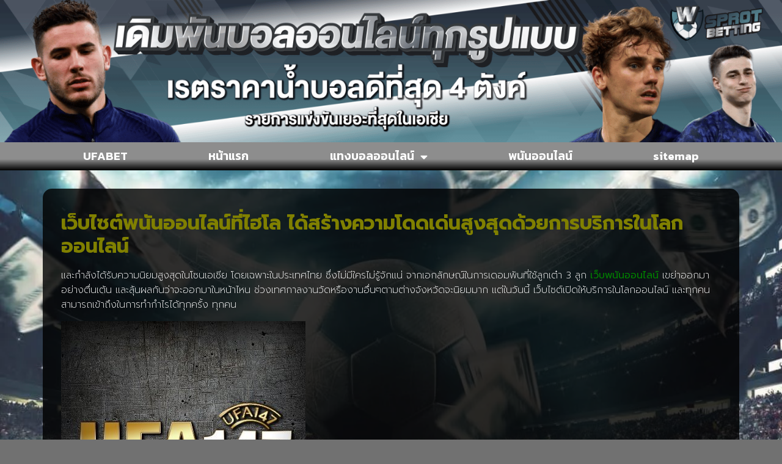

--- FILE ---
content_type: text/html; charset=UTF-8
request_url: https://www.wooriduripension.com/%E0%B9%84%E0%B8%AE%E0%B9%82%E0%B8%A5-%E0%B9%80%E0%B8%9B%E0%B9%87%E0%B8%99-%E0%B8%84%E0%B8%B2%E0%B8%AA%E0%B8%B4%E0%B9%82%E0%B8%99-%E0%B9%84%E0%B8%97%E0%B8%A2-%E0%B8%97%E0%B8%B5%E0%B9%88%E0%B8%84/
body_size: 16932
content:
<!doctype html>
<html lang="th">
<head>
	<meta charset="UTF-8">
	<meta name="viewport" content="width=device-width, initial-scale=1">
	<link rel="profile" href="https://gmpg.org/xfn/11">
	<meta name='robots' content='index, follow, max-image-preview:large, max-snippet:-1, max-video-preview:-1' />
	<style>img:is([sizes="auto" i], [sizes^="auto," i]) { contain-intrinsic-size: 3000px 1500px }</style>
	
	<!-- This site is optimized with the Yoast SEO plugin v26.7 - https://yoast.com/wordpress/plugins/seo/ -->
	<title>ไฮโล เป็น เว็บไซต์พนันออนไลน์ไทย ที่คนไทยได้รับผลกำไรในทุกครั้ง - www.wooriduripension.com</title>
	<link rel="canonical" href="https://www.wooriduripension.com/ไฮโล-เป็น-คาสิโน-ไทย-ที่ค/" />
	<meta property="og:locale" content="th_TH" />
	<meta property="og:type" content="article" />
	<meta property="og:title" content="ไฮโล เป็น เว็บไซต์พนันออนไลน์ไทย ที่คนไทยได้รับผลกำไรในทุกครั้ง - www.wooriduripension.com" />
	<meta property="og:description" content="เว็บไซต์พนันออนไลน์ที่ไฮโล ได้สร้างความโดดเด่นสูงสุดด้ว [&hellip;]" />
	<meta property="og:url" content="https://www.wooriduripension.com/ไฮโล-เป็น-คาสิโน-ไทย-ที่ค/" />
	<meta property="og:site_name" content="www.wooriduripension.com" />
	<meta property="article:published_time" content="2020-05-25T09:25:15+00:00" />
	<meta property="article:modified_time" content="2022-05-05T06:52:59+00:00" />
	<meta property="og:image" content="https://www.wooriduripension.com/wp-content/uploads/2020/05/31-1.jpg" />
	<meta property="og:image:width" content="726" />
	<meta property="og:image:height" content="379" />
	<meta property="og:image:type" content="image/jpeg" />
	<meta name="author" content="admin" />
	<meta name="twitter:card" content="summary_large_image" />
	<meta name="twitter:label1" content="Written by" />
	<meta name="twitter:data1" content="admin" />
	<script type="application/ld+json" class="yoast-schema-graph">{"@context":"https://schema.org","@graph":[{"@type":"Article","@id":"https://www.wooriduripension.com/%e0%b9%84%e0%b8%ae%e0%b9%82%e0%b8%a5-%e0%b9%80%e0%b8%9b%e0%b9%87%e0%b8%99-%e0%b8%84%e0%b8%b2%e0%b8%aa%e0%b8%b4%e0%b9%82%e0%b8%99-%e0%b9%84%e0%b8%97%e0%b8%a2-%e0%b8%97%e0%b8%b5%e0%b9%88%e0%b8%84/#article","isPartOf":{"@id":"https://www.wooriduripension.com/%e0%b9%84%e0%b8%ae%e0%b9%82%e0%b8%a5-%e0%b9%80%e0%b8%9b%e0%b9%87%e0%b8%99-%e0%b8%84%e0%b8%b2%e0%b8%aa%e0%b8%b4%e0%b9%82%e0%b8%99-%e0%b9%84%e0%b8%97%e0%b8%a2-%e0%b8%97%e0%b8%b5%e0%b9%88%e0%b8%84/"},"author":{"name":"admin","@id":"https://www.wooriduripension.com/#/schema/person/b40ade2ac58af88f9fccbe0578973705"},"headline":"ไฮโล เป็น เว็บไซต์พนันออนไลน์ไทย ที่คนไทยได้รับผลกำไรในทุกครั้ง","datePublished":"2020-05-25T09:25:15+00:00","dateModified":"2022-05-05T06:52:59+00:00","mainEntityOfPage":{"@id":"https://www.wooriduripension.com/%e0%b9%84%e0%b8%ae%e0%b9%82%e0%b8%a5-%e0%b9%80%e0%b8%9b%e0%b9%87%e0%b8%99-%e0%b8%84%e0%b8%b2%e0%b8%aa%e0%b8%b4%e0%b9%82%e0%b8%99-%e0%b9%84%e0%b8%97%e0%b8%a2-%e0%b8%97%e0%b8%b5%e0%b9%88%e0%b8%84/"},"wordCount":1,"commentCount":0,"publisher":{"@id":"https://www.wooriduripension.com/#organization"},"image":{"@id":"https://www.wooriduripension.com/%e0%b9%84%e0%b8%ae%e0%b9%82%e0%b8%a5-%e0%b9%80%e0%b8%9b%e0%b9%87%e0%b8%99-%e0%b8%84%e0%b8%b2%e0%b8%aa%e0%b8%b4%e0%b9%82%e0%b8%99-%e0%b9%84%e0%b8%97%e0%b8%a2-%e0%b8%97%e0%b8%b5%e0%b9%88%e0%b8%84/#primaryimage"},"thumbnailUrl":"https://www.wooriduripension.com/wp-content/uploads/2020/05/31-1.jpg","keywords":["เว็บไซต์พนันออนไลน์"],"articleSection":["Uncategorized"],"inLanguage":"th"},{"@type":"WebPage","@id":"https://www.wooriduripension.com/%e0%b9%84%e0%b8%ae%e0%b9%82%e0%b8%a5-%e0%b9%80%e0%b8%9b%e0%b9%87%e0%b8%99-%e0%b8%84%e0%b8%b2%e0%b8%aa%e0%b8%b4%e0%b9%82%e0%b8%99-%e0%b9%84%e0%b8%97%e0%b8%a2-%e0%b8%97%e0%b8%b5%e0%b9%88%e0%b8%84/","url":"https://www.wooriduripension.com/%e0%b9%84%e0%b8%ae%e0%b9%82%e0%b8%a5-%e0%b9%80%e0%b8%9b%e0%b9%87%e0%b8%99-%e0%b8%84%e0%b8%b2%e0%b8%aa%e0%b8%b4%e0%b9%82%e0%b8%99-%e0%b9%84%e0%b8%97%e0%b8%a2-%e0%b8%97%e0%b8%b5%e0%b9%88%e0%b8%84/","name":"ไฮโล เป็น เว็บไซต์พนันออนไลน์ไทย ที่คนไทยได้รับผลกำไรในทุกครั้ง - www.wooriduripension.com","isPartOf":{"@id":"https://www.wooriduripension.com/#website"},"primaryImageOfPage":{"@id":"https://www.wooriduripension.com/%e0%b9%84%e0%b8%ae%e0%b9%82%e0%b8%a5-%e0%b9%80%e0%b8%9b%e0%b9%87%e0%b8%99-%e0%b8%84%e0%b8%b2%e0%b8%aa%e0%b8%b4%e0%b9%82%e0%b8%99-%e0%b9%84%e0%b8%97%e0%b8%a2-%e0%b8%97%e0%b8%b5%e0%b9%88%e0%b8%84/#primaryimage"},"image":{"@id":"https://www.wooriduripension.com/%e0%b9%84%e0%b8%ae%e0%b9%82%e0%b8%a5-%e0%b9%80%e0%b8%9b%e0%b9%87%e0%b8%99-%e0%b8%84%e0%b8%b2%e0%b8%aa%e0%b8%b4%e0%b9%82%e0%b8%99-%e0%b9%84%e0%b8%97%e0%b8%a2-%e0%b8%97%e0%b8%b5%e0%b9%88%e0%b8%84/#primaryimage"},"thumbnailUrl":"https://www.wooriduripension.com/wp-content/uploads/2020/05/31-1.jpg","datePublished":"2020-05-25T09:25:15+00:00","dateModified":"2022-05-05T06:52:59+00:00","breadcrumb":{"@id":"https://www.wooriduripension.com/%e0%b9%84%e0%b8%ae%e0%b9%82%e0%b8%a5-%e0%b9%80%e0%b8%9b%e0%b9%87%e0%b8%99-%e0%b8%84%e0%b8%b2%e0%b8%aa%e0%b8%b4%e0%b9%82%e0%b8%99-%e0%b9%84%e0%b8%97%e0%b8%a2-%e0%b8%97%e0%b8%b5%e0%b9%88%e0%b8%84/#breadcrumb"},"inLanguage":"th","potentialAction":[{"@type":"ReadAction","target":["https://www.wooriduripension.com/%e0%b9%84%e0%b8%ae%e0%b9%82%e0%b8%a5-%e0%b9%80%e0%b8%9b%e0%b9%87%e0%b8%99-%e0%b8%84%e0%b8%b2%e0%b8%aa%e0%b8%b4%e0%b9%82%e0%b8%99-%e0%b9%84%e0%b8%97%e0%b8%a2-%e0%b8%97%e0%b8%b5%e0%b9%88%e0%b8%84/"]}]},{"@type":"ImageObject","inLanguage":"th","@id":"https://www.wooriduripension.com/%e0%b9%84%e0%b8%ae%e0%b9%82%e0%b8%a5-%e0%b9%80%e0%b8%9b%e0%b9%87%e0%b8%99-%e0%b8%84%e0%b8%b2%e0%b8%aa%e0%b8%b4%e0%b9%82%e0%b8%99-%e0%b9%84%e0%b8%97%e0%b8%a2-%e0%b8%97%e0%b8%b5%e0%b9%88%e0%b8%84/#primaryimage","url":"https://www.wooriduripension.com/wp-content/uploads/2020/05/31-1.jpg","contentUrl":"https://www.wooriduripension.com/wp-content/uploads/2020/05/31-1.jpg","width":726,"height":379},{"@type":"BreadcrumbList","@id":"https://www.wooriduripension.com/%e0%b9%84%e0%b8%ae%e0%b9%82%e0%b8%a5-%e0%b9%80%e0%b8%9b%e0%b9%87%e0%b8%99-%e0%b8%84%e0%b8%b2%e0%b8%aa%e0%b8%b4%e0%b9%82%e0%b8%99-%e0%b9%84%e0%b8%97%e0%b8%a2-%e0%b8%97%e0%b8%b5%e0%b9%88%e0%b8%84/#breadcrumb","itemListElement":[{"@type":"ListItem","position":1,"name":"Home","item":"https://www.wooriduripension.com/"},{"@type":"ListItem","position":2,"name":"ไฮโล เป็น เว็บไซต์พนันออนไลน์ไทย ที่คนไทยได้รับผลกำไรในทุกครั้ง"}]},{"@type":"WebSite","@id":"https://www.wooriduripension.com/#website","url":"https://www.wooriduripension.com/","name":"www.wooriduripension.com","description":"","publisher":{"@id":"https://www.wooriduripension.com/#organization"},"potentialAction":[{"@type":"SearchAction","target":{"@type":"EntryPoint","urlTemplate":"https://www.wooriduripension.com/?s={search_term_string}"},"query-input":{"@type":"PropertyValueSpecification","valueRequired":true,"valueName":"search_term_string"}}],"inLanguage":"th"},{"@type":"Organization","@id":"https://www.wooriduripension.com/#organization","name":"www.wooriduripension.com","url":"https://www.wooriduripension.com/","logo":{"@type":"ImageObject","inLanguage":"th","@id":"https://www.wooriduripension.com/#/schema/logo/image/","url":"https://www.wooriduripension.com/wp-content/uploads/2023/02/cropped-Logo-wooriduripension.com-700X200.png","contentUrl":"https://www.wooriduripension.com/wp-content/uploads/2023/02/cropped-Logo-wooriduripension.com-700X200.png","width":460,"height":200,"caption":"www.wooriduripension.com"},"image":{"@id":"https://www.wooriduripension.com/#/schema/logo/image/"}},{"@type":"Person","@id":"https://www.wooriduripension.com/#/schema/person/b40ade2ac58af88f9fccbe0578973705","name":"admin","image":{"@type":"ImageObject","inLanguage":"th","@id":"https://www.wooriduripension.com/#/schema/person/image/","url":"https://secure.gravatar.com/avatar/24191b235ece61fa287471b61176515b5966b265695675787750d3b94866deda?s=96&d=mm&r=g","contentUrl":"https://secure.gravatar.com/avatar/24191b235ece61fa287471b61176515b5966b265695675787750d3b94866deda?s=96&d=mm&r=g","caption":"admin"},"url":"https://www.wooriduripension.com/author/admin/"}]}</script>
	<!-- / Yoast SEO plugin. -->


<link rel="alternate" type="application/rss+xml" title="www.wooriduripension.com &raquo; ฟีด" href="https://www.wooriduripension.com/feed/" />
<script>
window._wpemojiSettings = {"baseUrl":"https:\/\/s.w.org\/images\/core\/emoji\/16.0.1\/72x72\/","ext":".png","svgUrl":"https:\/\/s.w.org\/images\/core\/emoji\/16.0.1\/svg\/","svgExt":".svg","source":{"concatemoji":"https:\/\/www.wooriduripension.com\/wp-includes\/js\/wp-emoji-release.min.js?ver=6.8.3"}};
/*! This file is auto-generated */
!function(s,n){var o,i,e;function c(e){try{var t={supportTests:e,timestamp:(new Date).valueOf()};sessionStorage.setItem(o,JSON.stringify(t))}catch(e){}}function p(e,t,n){e.clearRect(0,0,e.canvas.width,e.canvas.height),e.fillText(t,0,0);var t=new Uint32Array(e.getImageData(0,0,e.canvas.width,e.canvas.height).data),a=(e.clearRect(0,0,e.canvas.width,e.canvas.height),e.fillText(n,0,0),new Uint32Array(e.getImageData(0,0,e.canvas.width,e.canvas.height).data));return t.every(function(e,t){return e===a[t]})}function u(e,t){e.clearRect(0,0,e.canvas.width,e.canvas.height),e.fillText(t,0,0);for(var n=e.getImageData(16,16,1,1),a=0;a<n.data.length;a++)if(0!==n.data[a])return!1;return!0}function f(e,t,n,a){switch(t){case"flag":return n(e,"\ud83c\udff3\ufe0f\u200d\u26a7\ufe0f","\ud83c\udff3\ufe0f\u200b\u26a7\ufe0f")?!1:!n(e,"\ud83c\udde8\ud83c\uddf6","\ud83c\udde8\u200b\ud83c\uddf6")&&!n(e,"\ud83c\udff4\udb40\udc67\udb40\udc62\udb40\udc65\udb40\udc6e\udb40\udc67\udb40\udc7f","\ud83c\udff4\u200b\udb40\udc67\u200b\udb40\udc62\u200b\udb40\udc65\u200b\udb40\udc6e\u200b\udb40\udc67\u200b\udb40\udc7f");case"emoji":return!a(e,"\ud83e\udedf")}return!1}function g(e,t,n,a){var r="undefined"!=typeof WorkerGlobalScope&&self instanceof WorkerGlobalScope?new OffscreenCanvas(300,150):s.createElement("canvas"),o=r.getContext("2d",{willReadFrequently:!0}),i=(o.textBaseline="top",o.font="600 32px Arial",{});return e.forEach(function(e){i[e]=t(o,e,n,a)}),i}function t(e){var t=s.createElement("script");t.src=e,t.defer=!0,s.head.appendChild(t)}"undefined"!=typeof Promise&&(o="wpEmojiSettingsSupports",i=["flag","emoji"],n.supports={everything:!0,everythingExceptFlag:!0},e=new Promise(function(e){s.addEventListener("DOMContentLoaded",e,{once:!0})}),new Promise(function(t){var n=function(){try{var e=JSON.parse(sessionStorage.getItem(o));if("object"==typeof e&&"number"==typeof e.timestamp&&(new Date).valueOf()<e.timestamp+604800&&"object"==typeof e.supportTests)return e.supportTests}catch(e){}return null}();if(!n){if("undefined"!=typeof Worker&&"undefined"!=typeof OffscreenCanvas&&"undefined"!=typeof URL&&URL.createObjectURL&&"undefined"!=typeof Blob)try{var e="postMessage("+g.toString()+"("+[JSON.stringify(i),f.toString(),p.toString(),u.toString()].join(",")+"));",a=new Blob([e],{type:"text/javascript"}),r=new Worker(URL.createObjectURL(a),{name:"wpTestEmojiSupports"});return void(r.onmessage=function(e){c(n=e.data),r.terminate(),t(n)})}catch(e){}c(n=g(i,f,p,u))}t(n)}).then(function(e){for(var t in e)n.supports[t]=e[t],n.supports.everything=n.supports.everything&&n.supports[t],"flag"!==t&&(n.supports.everythingExceptFlag=n.supports.everythingExceptFlag&&n.supports[t]);n.supports.everythingExceptFlag=n.supports.everythingExceptFlag&&!n.supports.flag,n.DOMReady=!1,n.readyCallback=function(){n.DOMReady=!0}}).then(function(){return e}).then(function(){var e;n.supports.everything||(n.readyCallback(),(e=n.source||{}).concatemoji?t(e.concatemoji):e.wpemoji&&e.twemoji&&(t(e.twemoji),t(e.wpemoji)))}))}((window,document),window._wpemojiSettings);
</script>
<style id='wp-emoji-styles-inline-css'>

	img.wp-smiley, img.emoji {
		display: inline !important;
		border: none !important;
		box-shadow: none !important;
		height: 1em !important;
		width: 1em !important;
		margin: 0 0.07em !important;
		vertical-align: -0.1em !important;
		background: none !important;
		padding: 0 !important;
	}
</style>
<link rel='stylesheet' id='wp-block-library-css' href='https://www.wooriduripension.com/wp-includes/css/dist/block-library/style.min.css?ver=6.8.3' media='all' />
<style id='global-styles-inline-css'>
:root{--wp--preset--aspect-ratio--square: 1;--wp--preset--aspect-ratio--4-3: 4/3;--wp--preset--aspect-ratio--3-4: 3/4;--wp--preset--aspect-ratio--3-2: 3/2;--wp--preset--aspect-ratio--2-3: 2/3;--wp--preset--aspect-ratio--16-9: 16/9;--wp--preset--aspect-ratio--9-16: 9/16;--wp--preset--color--black: #000000;--wp--preset--color--cyan-bluish-gray: #abb8c3;--wp--preset--color--white: #ffffff;--wp--preset--color--pale-pink: #f78da7;--wp--preset--color--vivid-red: #cf2e2e;--wp--preset--color--luminous-vivid-orange: #ff6900;--wp--preset--color--luminous-vivid-amber: #fcb900;--wp--preset--color--light-green-cyan: #7bdcb5;--wp--preset--color--vivid-green-cyan: #00d084;--wp--preset--color--pale-cyan-blue: #8ed1fc;--wp--preset--color--vivid-cyan-blue: #0693e3;--wp--preset--color--vivid-purple: #9b51e0;--wp--preset--gradient--vivid-cyan-blue-to-vivid-purple: linear-gradient(135deg,rgba(6,147,227,1) 0%,rgb(155,81,224) 100%);--wp--preset--gradient--light-green-cyan-to-vivid-green-cyan: linear-gradient(135deg,rgb(122,220,180) 0%,rgb(0,208,130) 100%);--wp--preset--gradient--luminous-vivid-amber-to-luminous-vivid-orange: linear-gradient(135deg,rgba(252,185,0,1) 0%,rgba(255,105,0,1) 100%);--wp--preset--gradient--luminous-vivid-orange-to-vivid-red: linear-gradient(135deg,rgba(255,105,0,1) 0%,rgb(207,46,46) 100%);--wp--preset--gradient--very-light-gray-to-cyan-bluish-gray: linear-gradient(135deg,rgb(238,238,238) 0%,rgb(169,184,195) 100%);--wp--preset--gradient--cool-to-warm-spectrum: linear-gradient(135deg,rgb(74,234,220) 0%,rgb(151,120,209) 20%,rgb(207,42,186) 40%,rgb(238,44,130) 60%,rgb(251,105,98) 80%,rgb(254,248,76) 100%);--wp--preset--gradient--blush-light-purple: linear-gradient(135deg,rgb(255,206,236) 0%,rgb(152,150,240) 100%);--wp--preset--gradient--blush-bordeaux: linear-gradient(135deg,rgb(254,205,165) 0%,rgb(254,45,45) 50%,rgb(107,0,62) 100%);--wp--preset--gradient--luminous-dusk: linear-gradient(135deg,rgb(255,203,112) 0%,rgb(199,81,192) 50%,rgb(65,88,208) 100%);--wp--preset--gradient--pale-ocean: linear-gradient(135deg,rgb(255,245,203) 0%,rgb(182,227,212) 50%,rgb(51,167,181) 100%);--wp--preset--gradient--electric-grass: linear-gradient(135deg,rgb(202,248,128) 0%,rgb(113,206,126) 100%);--wp--preset--gradient--midnight: linear-gradient(135deg,rgb(2,3,129) 0%,rgb(40,116,252) 100%);--wp--preset--font-size--small: 13px;--wp--preset--font-size--medium: 20px;--wp--preset--font-size--large: 36px;--wp--preset--font-size--x-large: 42px;--wp--preset--spacing--20: 0.44rem;--wp--preset--spacing--30: 0.67rem;--wp--preset--spacing--40: 1rem;--wp--preset--spacing--50: 1.5rem;--wp--preset--spacing--60: 2.25rem;--wp--preset--spacing--70: 3.38rem;--wp--preset--spacing--80: 5.06rem;--wp--preset--shadow--natural: 6px 6px 9px rgba(0, 0, 0, 0.2);--wp--preset--shadow--deep: 12px 12px 50px rgba(0, 0, 0, 0.4);--wp--preset--shadow--sharp: 6px 6px 0px rgba(0, 0, 0, 0.2);--wp--preset--shadow--outlined: 6px 6px 0px -3px rgba(255, 255, 255, 1), 6px 6px rgba(0, 0, 0, 1);--wp--preset--shadow--crisp: 6px 6px 0px rgba(0, 0, 0, 1);}:root { --wp--style--global--content-size: 800px;--wp--style--global--wide-size: 1200px; }:where(body) { margin: 0; }.wp-site-blocks > .alignleft { float: left; margin-right: 2em; }.wp-site-blocks > .alignright { float: right; margin-left: 2em; }.wp-site-blocks > .aligncenter { justify-content: center; margin-left: auto; margin-right: auto; }:where(.wp-site-blocks) > * { margin-block-start: 24px; margin-block-end: 0; }:where(.wp-site-blocks) > :first-child { margin-block-start: 0; }:where(.wp-site-blocks) > :last-child { margin-block-end: 0; }:root { --wp--style--block-gap: 24px; }:root :where(.is-layout-flow) > :first-child{margin-block-start: 0;}:root :where(.is-layout-flow) > :last-child{margin-block-end: 0;}:root :where(.is-layout-flow) > *{margin-block-start: 24px;margin-block-end: 0;}:root :where(.is-layout-constrained) > :first-child{margin-block-start: 0;}:root :where(.is-layout-constrained) > :last-child{margin-block-end: 0;}:root :where(.is-layout-constrained) > *{margin-block-start: 24px;margin-block-end: 0;}:root :where(.is-layout-flex){gap: 24px;}:root :where(.is-layout-grid){gap: 24px;}.is-layout-flow > .alignleft{float: left;margin-inline-start: 0;margin-inline-end: 2em;}.is-layout-flow > .alignright{float: right;margin-inline-start: 2em;margin-inline-end: 0;}.is-layout-flow > .aligncenter{margin-left: auto !important;margin-right: auto !important;}.is-layout-constrained > .alignleft{float: left;margin-inline-start: 0;margin-inline-end: 2em;}.is-layout-constrained > .alignright{float: right;margin-inline-start: 2em;margin-inline-end: 0;}.is-layout-constrained > .aligncenter{margin-left: auto !important;margin-right: auto !important;}.is-layout-constrained > :where(:not(.alignleft):not(.alignright):not(.alignfull)){max-width: var(--wp--style--global--content-size);margin-left: auto !important;margin-right: auto !important;}.is-layout-constrained > .alignwide{max-width: var(--wp--style--global--wide-size);}body .is-layout-flex{display: flex;}.is-layout-flex{flex-wrap: wrap;align-items: center;}.is-layout-flex > :is(*, div){margin: 0;}body .is-layout-grid{display: grid;}.is-layout-grid > :is(*, div){margin: 0;}body{padding-top: 0px;padding-right: 0px;padding-bottom: 0px;padding-left: 0px;}a:where(:not(.wp-element-button)){text-decoration: underline;}:root :where(.wp-element-button, .wp-block-button__link){background-color: #32373c;border-width: 0;color: #fff;font-family: inherit;font-size: inherit;line-height: inherit;padding: calc(0.667em + 2px) calc(1.333em + 2px);text-decoration: none;}.has-black-color{color: var(--wp--preset--color--black) !important;}.has-cyan-bluish-gray-color{color: var(--wp--preset--color--cyan-bluish-gray) !important;}.has-white-color{color: var(--wp--preset--color--white) !important;}.has-pale-pink-color{color: var(--wp--preset--color--pale-pink) !important;}.has-vivid-red-color{color: var(--wp--preset--color--vivid-red) !important;}.has-luminous-vivid-orange-color{color: var(--wp--preset--color--luminous-vivid-orange) !important;}.has-luminous-vivid-amber-color{color: var(--wp--preset--color--luminous-vivid-amber) !important;}.has-light-green-cyan-color{color: var(--wp--preset--color--light-green-cyan) !important;}.has-vivid-green-cyan-color{color: var(--wp--preset--color--vivid-green-cyan) !important;}.has-pale-cyan-blue-color{color: var(--wp--preset--color--pale-cyan-blue) !important;}.has-vivid-cyan-blue-color{color: var(--wp--preset--color--vivid-cyan-blue) !important;}.has-vivid-purple-color{color: var(--wp--preset--color--vivid-purple) !important;}.has-black-background-color{background-color: var(--wp--preset--color--black) !important;}.has-cyan-bluish-gray-background-color{background-color: var(--wp--preset--color--cyan-bluish-gray) !important;}.has-white-background-color{background-color: var(--wp--preset--color--white) !important;}.has-pale-pink-background-color{background-color: var(--wp--preset--color--pale-pink) !important;}.has-vivid-red-background-color{background-color: var(--wp--preset--color--vivid-red) !important;}.has-luminous-vivid-orange-background-color{background-color: var(--wp--preset--color--luminous-vivid-orange) !important;}.has-luminous-vivid-amber-background-color{background-color: var(--wp--preset--color--luminous-vivid-amber) !important;}.has-light-green-cyan-background-color{background-color: var(--wp--preset--color--light-green-cyan) !important;}.has-vivid-green-cyan-background-color{background-color: var(--wp--preset--color--vivid-green-cyan) !important;}.has-pale-cyan-blue-background-color{background-color: var(--wp--preset--color--pale-cyan-blue) !important;}.has-vivid-cyan-blue-background-color{background-color: var(--wp--preset--color--vivid-cyan-blue) !important;}.has-vivid-purple-background-color{background-color: var(--wp--preset--color--vivid-purple) !important;}.has-black-border-color{border-color: var(--wp--preset--color--black) !important;}.has-cyan-bluish-gray-border-color{border-color: var(--wp--preset--color--cyan-bluish-gray) !important;}.has-white-border-color{border-color: var(--wp--preset--color--white) !important;}.has-pale-pink-border-color{border-color: var(--wp--preset--color--pale-pink) !important;}.has-vivid-red-border-color{border-color: var(--wp--preset--color--vivid-red) !important;}.has-luminous-vivid-orange-border-color{border-color: var(--wp--preset--color--luminous-vivid-orange) !important;}.has-luminous-vivid-amber-border-color{border-color: var(--wp--preset--color--luminous-vivid-amber) !important;}.has-light-green-cyan-border-color{border-color: var(--wp--preset--color--light-green-cyan) !important;}.has-vivid-green-cyan-border-color{border-color: var(--wp--preset--color--vivid-green-cyan) !important;}.has-pale-cyan-blue-border-color{border-color: var(--wp--preset--color--pale-cyan-blue) !important;}.has-vivid-cyan-blue-border-color{border-color: var(--wp--preset--color--vivid-cyan-blue) !important;}.has-vivid-purple-border-color{border-color: var(--wp--preset--color--vivid-purple) !important;}.has-vivid-cyan-blue-to-vivid-purple-gradient-background{background: var(--wp--preset--gradient--vivid-cyan-blue-to-vivid-purple) !important;}.has-light-green-cyan-to-vivid-green-cyan-gradient-background{background: var(--wp--preset--gradient--light-green-cyan-to-vivid-green-cyan) !important;}.has-luminous-vivid-amber-to-luminous-vivid-orange-gradient-background{background: var(--wp--preset--gradient--luminous-vivid-amber-to-luminous-vivid-orange) !important;}.has-luminous-vivid-orange-to-vivid-red-gradient-background{background: var(--wp--preset--gradient--luminous-vivid-orange-to-vivid-red) !important;}.has-very-light-gray-to-cyan-bluish-gray-gradient-background{background: var(--wp--preset--gradient--very-light-gray-to-cyan-bluish-gray) !important;}.has-cool-to-warm-spectrum-gradient-background{background: var(--wp--preset--gradient--cool-to-warm-spectrum) !important;}.has-blush-light-purple-gradient-background{background: var(--wp--preset--gradient--blush-light-purple) !important;}.has-blush-bordeaux-gradient-background{background: var(--wp--preset--gradient--blush-bordeaux) !important;}.has-luminous-dusk-gradient-background{background: var(--wp--preset--gradient--luminous-dusk) !important;}.has-pale-ocean-gradient-background{background: var(--wp--preset--gradient--pale-ocean) !important;}.has-electric-grass-gradient-background{background: var(--wp--preset--gradient--electric-grass) !important;}.has-midnight-gradient-background{background: var(--wp--preset--gradient--midnight) !important;}.has-small-font-size{font-size: var(--wp--preset--font-size--small) !important;}.has-medium-font-size{font-size: var(--wp--preset--font-size--medium) !important;}.has-large-font-size{font-size: var(--wp--preset--font-size--large) !important;}.has-x-large-font-size{font-size: var(--wp--preset--font-size--x-large) !important;}
:root :where(.wp-block-pullquote){font-size: 1.5em;line-height: 1.6;}
</style>
<link rel='stylesheet' id='hello-elementor-css' href='https://www.wooriduripension.com/wp-content/themes/hello-elementor/assets/css/reset.css?ver=3.4.5' media='all' />
<link rel='stylesheet' id='hello-elementor-theme-style-css' href='https://www.wooriduripension.com/wp-content/themes/hello-elementor/assets/css/theme.css?ver=3.4.5' media='all' />
<link rel='stylesheet' id='hello-elementor-header-footer-css' href='https://www.wooriduripension.com/wp-content/themes/hello-elementor/assets/css/header-footer.css?ver=3.4.5' media='all' />
<link rel='stylesheet' id='elementor-frontend-css' href='https://www.wooriduripension.com/wp-content/plugins/elementor/assets/css/frontend.min.css?ver=3.34.1' media='all' />
<link rel='stylesheet' id='widget-image-css' href='https://www.wooriduripension.com/wp-content/plugins/elementor/assets/css/widget-image.min.css?ver=3.34.1' media='all' />
<link rel='stylesheet' id='widget-nav-menu-css' href='https://www.wooriduripension.com/wp-content/plugins/elementor-pro/assets/css/widget-nav-menu.min.css?ver=3.29.2' media='all' />
<link rel='stylesheet' id='widget-heading-css' href='https://www.wooriduripension.com/wp-content/plugins/elementor/assets/css/widget-heading.min.css?ver=3.34.1' media='all' />
<link rel='stylesheet' id='widget-icon-list-css' href='https://www.wooriduripension.com/wp-content/plugins/elementor/assets/css/widget-icon-list.min.css?ver=3.34.1' media='all' />
<link rel='stylesheet' id='swiper-css' href='https://www.wooriduripension.com/wp-content/plugins/elementor/assets/lib/swiper/v8/css/swiper.min.css?ver=8.4.5' media='all' />
<link rel='stylesheet' id='e-swiper-css' href='https://www.wooriduripension.com/wp-content/plugins/elementor/assets/css/conditionals/e-swiper.min.css?ver=3.34.1' media='all' />
<link rel='stylesheet' id='widget-posts-css' href='https://www.wooriduripension.com/wp-content/plugins/elementor-pro/assets/css/widget-posts.min.css?ver=3.29.2' media='all' />
<link rel='stylesheet' id='elementor-icons-css' href='https://www.wooriduripension.com/wp-content/plugins/elementor/assets/lib/eicons/css/elementor-icons.min.css?ver=5.45.0' media='all' />
<link rel='stylesheet' id='elementor-post-304-css' href='https://www.wooriduripension.com/wp-content/uploads/elementor/css/post-304.css?ver=1768421720' media='all' />
<link rel='stylesheet' id='elementor-post-362-css' href='https://www.wooriduripension.com/wp-content/uploads/elementor/css/post-362.css?ver=1768421720' media='all' />
<link rel='stylesheet' id='elementor-post-372-css' href='https://www.wooriduripension.com/wp-content/uploads/elementor/css/post-372.css?ver=1768421720' media='all' />
<link rel='stylesheet' id='elementor-post-365-css' href='https://www.wooriduripension.com/wp-content/uploads/elementor/css/post-365.css?ver=1768421798' media='all' />
<link rel='stylesheet' id='elementor-gf-prompt-css' href='https://fonts.googleapis.com/css?family=Prompt:100,100italic,200,200italic,300,300italic,400,400italic,500,500italic,600,600italic,700,700italic,800,800italic,900,900italic&#038;display=auto' media='all' />
<link rel='stylesheet' id='elementor-gf-roboto-css' href='https://fonts.googleapis.com/css?family=Roboto:100,100italic,200,200italic,300,300italic,400,400italic,500,500italic,600,600italic,700,700italic,800,800italic,900,900italic&#038;display=auto' media='all' />
<link rel='stylesheet' id='elementor-gf-kanit-css' href='https://fonts.googleapis.com/css?family=Kanit:100,100italic,200,200italic,300,300italic,400,400italic,500,500italic,600,600italic,700,700italic,800,800italic,900,900italic&#038;display=auto' media='all' />
<link rel='stylesheet' id='elementor-icons-shared-0-css' href='https://www.wooriduripension.com/wp-content/plugins/elementor/assets/lib/font-awesome/css/fontawesome.min.css?ver=5.15.3' media='all' />
<link rel='stylesheet' id='elementor-icons-fa-solid-css' href='https://www.wooriduripension.com/wp-content/plugins/elementor/assets/lib/font-awesome/css/solid.min.css?ver=5.15.3' media='all' />
<script src="https://www.wooriduripension.com/wp-includes/js/jquery/jquery.min.js?ver=3.7.1" id="jquery-core-js"></script>
<script src="https://www.wooriduripension.com/wp-includes/js/jquery/jquery-migrate.min.js?ver=3.4.1" id="jquery-migrate-js"></script>
<link rel="https://api.w.org/" href="https://www.wooriduripension.com/wp-json/" /><link rel="alternate" title="JSON" type="application/json" href="https://www.wooriduripension.com/wp-json/wp/v2/posts/245" /><link rel="EditURI" type="application/rsd+xml" title="RSD" href="https://www.wooriduripension.com/xmlrpc.php?rsd" />

<link rel='shortlink' href='https://www.wooriduripension.com/?p=245' />
<link rel="alternate" title="oEmbed (JSON)" type="application/json+oembed" href="https://www.wooriduripension.com/wp-json/oembed/1.0/embed?url=https%3A%2F%2Fwww.wooriduripension.com%2F%25e0%25b9%2584%25e0%25b8%25ae%25e0%25b9%2582%25e0%25b8%25a5-%25e0%25b9%2580%25e0%25b8%259b%25e0%25b9%2587%25e0%25b8%2599-%25e0%25b8%2584%25e0%25b8%25b2%25e0%25b8%25aa%25e0%25b8%25b4%25e0%25b9%2582%25e0%25b8%2599-%25e0%25b9%2584%25e0%25b8%2597%25e0%25b8%25a2-%25e0%25b8%2597%25e0%25b8%25b5%25e0%25b9%2588%25e0%25b8%2584%2F" />
<link rel="alternate" title="oEmbed (XML)" type="text/xml+oembed" href="https://www.wooriduripension.com/wp-json/oembed/1.0/embed?url=https%3A%2F%2Fwww.wooriduripension.com%2F%25e0%25b9%2584%25e0%25b8%25ae%25e0%25b9%2582%25e0%25b8%25a5-%25e0%25b9%2580%25e0%25b8%259b%25e0%25b9%2587%25e0%25b8%2599-%25e0%25b8%2584%25e0%25b8%25b2%25e0%25b8%25aa%25e0%25b8%25b4%25e0%25b9%2582%25e0%25b8%2599-%25e0%25b9%2584%25e0%25b8%2597%25e0%25b8%25a2-%25e0%25b8%2597%25e0%25b8%25b5%25e0%25b9%2588%25e0%25b8%2584%2F&#038;format=xml" />
<meta name="generator" content="Elementor 3.34.1; features: additional_custom_breakpoints; settings: css_print_method-external, google_font-enabled, font_display-auto">
			<style>
				.e-con.e-parent:nth-of-type(n+4):not(.e-lazyloaded):not(.e-no-lazyload),
				.e-con.e-parent:nth-of-type(n+4):not(.e-lazyloaded):not(.e-no-lazyload) * {
					background-image: none !important;
				}
				@media screen and (max-height: 1024px) {
					.e-con.e-parent:nth-of-type(n+3):not(.e-lazyloaded):not(.e-no-lazyload),
					.e-con.e-parent:nth-of-type(n+3):not(.e-lazyloaded):not(.e-no-lazyload) * {
						background-image: none !important;
					}
				}
				@media screen and (max-height: 640px) {
					.e-con.e-parent:nth-of-type(n+2):not(.e-lazyloaded):not(.e-no-lazyload),
					.e-con.e-parent:nth-of-type(n+2):not(.e-lazyloaded):not(.e-no-lazyload) * {
						background-image: none !important;
					}
				}
			</style>
			<link rel="icon" href="https://www.wooriduripension.com/wp-content/uploads/2023/02/cropped-IconLogo-wooriduripension.com-512X512-32x32.png" sizes="32x32" />
<link rel="icon" href="https://www.wooriduripension.com/wp-content/uploads/2023/02/cropped-IconLogo-wooriduripension.com-512X512-192x192.png" sizes="192x192" />
<link rel="apple-touch-icon" href="https://www.wooriduripension.com/wp-content/uploads/2023/02/cropped-IconLogo-wooriduripension.com-512X512-180x180.png" />
<meta name="msapplication-TileImage" content="https://www.wooriduripension.com/wp-content/uploads/2023/02/cropped-IconLogo-wooriduripension.com-512X512-270x270.png" />
</head>
<body class="wp-singular post-template-default single single-post postid-245 single-format-standard wp-custom-logo wp-embed-responsive wp-theme-hello-elementor hello-elementor-default elementor-default elementor-kit-304 elementor-page-365">


<a class="skip-link screen-reader-text" href="#content">Skip to content</a>

		<div data-elementor-type="header" data-elementor-id="362" class="elementor elementor-362 elementor-location-header" data-elementor-post-type="elementor_library">
			<div class="elementor-element elementor-element-73e3ea3 e-con-full e-flex e-con e-parent" data-id="73e3ea3" data-element_type="container" data-settings="{&quot;background_background&quot;:&quot;classic&quot;}">
		<div class="elementor-element elementor-element-4f4dff7 e-con-full e-flex e-con e-child" data-id="4f4dff7" data-element_type="container">
				<div class="elementor-element elementor-element-3d16ae0 elementor-hidden-mobile elementor-widget elementor-widget-image" data-id="3d16ae0" data-element_type="widget" data-widget_type="image.default">
				<div class="elementor-widget-container">
															<img width="1920" height="350" src="https://www.wooriduripension.com/wp-content/uploads/2023/02/เดิมพันบอลออนไลน์ทุกรูปแบบ-ภาพปก1-wooriduripension.com-1920X350.png" class="attachment-full size-full wp-image-1482" alt="" srcset="https://www.wooriduripension.com/wp-content/uploads/2023/02/เดิมพันบอลออนไลน์ทุกรูปแบบ-ภาพปก1-wooriduripension.com-1920X350.png 1920w, https://www.wooriduripension.com/wp-content/uploads/2023/02/เดิมพันบอลออนไลน์ทุกรูปแบบ-ภาพปก1-wooriduripension.com-1920X350-300x55.png 300w, https://www.wooriduripension.com/wp-content/uploads/2023/02/เดิมพันบอลออนไลน์ทุกรูปแบบ-ภาพปก1-wooriduripension.com-1920X350-1024x187.png 1024w, https://www.wooriduripension.com/wp-content/uploads/2023/02/เดิมพันบอลออนไลน์ทุกรูปแบบ-ภาพปก1-wooriduripension.com-1920X350-768x140.png 768w, https://www.wooriduripension.com/wp-content/uploads/2023/02/เดิมพันบอลออนไลน์ทุกรูปแบบ-ภาพปก1-wooriduripension.com-1920X350-1536x280.png 1536w" sizes="(max-width: 1920px) 100vw, 1920px" />															</div>
				</div>
				<div class="elementor-element elementor-element-b089fb8 elementor-hidden-desktop elementor-hidden-tablet elementor-widget elementor-widget-image" data-id="b089fb8" data-element_type="widget" data-widget_type="image.default">
				<div class="elementor-widget-container">
															<img width="650" height="650" src="https://www.wooriduripension.com/wp-content/uploads/2023/02/แทงบอลออนไลน์-ภาพปก2-wooriduripension.com-650X650.png" class="attachment-full size-full wp-image-1483" alt="" srcset="https://www.wooriduripension.com/wp-content/uploads/2023/02/แทงบอลออนไลน์-ภาพปก2-wooriduripension.com-650X650.png 650w, https://www.wooriduripension.com/wp-content/uploads/2023/02/แทงบอลออนไลน์-ภาพปก2-wooriduripension.com-650X650-300x300.png 300w, https://www.wooriduripension.com/wp-content/uploads/2023/02/แทงบอลออนไลน์-ภาพปก2-wooriduripension.com-650X650-150x150.png 150w" sizes="(max-width: 650px) 100vw, 650px" />															</div>
				</div>
				</div>
				</div>
		<div class="elementor-element elementor-element-4659439 e-flex e-con-boxed e-con e-parent" data-id="4659439" data-element_type="container" data-settings="{&quot;background_background&quot;:&quot;gradient&quot;}">
					<div class="e-con-inner">
		<div class="elementor-element elementor-element-94d472c e-con-full e-flex e-con e-child" data-id="94d472c" data-element_type="container">
		<div class="elementor-element elementor-element-4bc97b3 e-con-full e-flex e-con e-child" data-id="4bc97b3" data-element_type="container">
		<div class="elementor-element elementor-element-57fdc11 e-con-full e-flex e-con e-child" data-id="57fdc11" data-element_type="container">
				<div class="elementor-element elementor-element-ba19834 elementor-nav-menu__align-justify elementor-nav-menu--stretch elementor-nav-menu--dropdown-mobile elementor-nav-menu__text-align-aside elementor-nav-menu--toggle elementor-nav-menu--burger elementor-widget elementor-widget-nav-menu" data-id="ba19834" data-element_type="widget" data-settings="{&quot;full_width&quot;:&quot;stretch&quot;,&quot;layout&quot;:&quot;horizontal&quot;,&quot;submenu_icon&quot;:{&quot;value&quot;:&quot;&lt;i class=\&quot;fas fa-caret-down\&quot;&gt;&lt;\/i&gt;&quot;,&quot;library&quot;:&quot;fa-solid&quot;},&quot;toggle&quot;:&quot;burger&quot;}" data-widget_type="nav-menu.default">
				<div class="elementor-widget-container">
								<nav aria-label="Menu" class="elementor-nav-menu--main elementor-nav-menu__container elementor-nav-menu--layout-horizontal e--pointer-background e--animation-fade">
				<ul id="menu-1-ba19834" class="elementor-nav-menu"><li class="menu-item menu-item-type-custom menu-item-object-custom menu-item-3014"><a href="https://www.ufa88s.games" class="elementor-item">UFABET</a></li>
<li class="menu-item menu-item-type-post_type menu-item-object-page menu-item-home menu-item-355"><a href="https://www.wooriduripension.com/" class="elementor-item">หน้าแรก</a></li>
<li class="menu-item menu-item-type-post_type menu-item-object-page menu-item-has-children menu-item-534"><a href="https://www.wooriduripension.com/%e0%b9%81%e0%b8%97%e0%b8%87%e0%b8%9a%e0%b8%ad%e0%b8%a5%e0%b8%ad%e0%b8%ad%e0%b8%99%e0%b9%84%e0%b8%a5%e0%b8%99%e0%b9%8c/" class="elementor-item">แทงบอลออนไลน์</a>
<ul class="sub-menu elementor-nav-menu--dropdown">
	<li class="menu-item menu-item-type-post_type menu-item-object-page menu-item-545"><a href="https://www.wooriduripension.com/%e0%b9%81%e0%b8%97%e0%b8%87%e0%b8%9a%e0%b8%ad%e0%b8%a5%e0%b8%9f%e0%b8%a3%e0%b8%b5/" class="elementor-sub-item">แทงบอลฟรี</a></li>
</ul>
</li>
<li class="menu-item menu-item-type-post_type menu-item-object-page menu-item-553"><a href="https://www.wooriduripension.com/%e0%b8%9e%e0%b8%99%e0%b8%b1%e0%b8%99%e0%b8%ad%e0%b8%ad%e0%b8%99%e0%b9%84%e0%b8%a5%e0%b8%99%e0%b9%8c/" class="elementor-item">พนันออนไลน์</a></li>
<li class="menu-item menu-item-type-custom menu-item-object-custom menu-item-2781"><a href="https://www.wooriduripension.com/sitemap_index.xml" class="elementor-item">sitemap</a></li>
</ul>			</nav>
					<div class="elementor-menu-toggle" role="button" tabindex="0" aria-label="Menu Toggle" aria-expanded="false">
			<i aria-hidden="true" role="presentation" class="elementor-menu-toggle__icon--open eicon-menu-bar"></i><i aria-hidden="true" role="presentation" class="elementor-menu-toggle__icon--close eicon-close"></i>		</div>
					<nav class="elementor-nav-menu--dropdown elementor-nav-menu__container" aria-hidden="true">
				<ul id="menu-2-ba19834" class="elementor-nav-menu"><li class="menu-item menu-item-type-custom menu-item-object-custom menu-item-3014"><a href="https://www.ufa88s.games" class="elementor-item" tabindex="-1">UFABET</a></li>
<li class="menu-item menu-item-type-post_type menu-item-object-page menu-item-home menu-item-355"><a href="https://www.wooriduripension.com/" class="elementor-item" tabindex="-1">หน้าแรก</a></li>
<li class="menu-item menu-item-type-post_type menu-item-object-page menu-item-has-children menu-item-534"><a href="https://www.wooriduripension.com/%e0%b9%81%e0%b8%97%e0%b8%87%e0%b8%9a%e0%b8%ad%e0%b8%a5%e0%b8%ad%e0%b8%ad%e0%b8%99%e0%b9%84%e0%b8%a5%e0%b8%99%e0%b9%8c/" class="elementor-item" tabindex="-1">แทงบอลออนไลน์</a>
<ul class="sub-menu elementor-nav-menu--dropdown">
	<li class="menu-item menu-item-type-post_type menu-item-object-page menu-item-545"><a href="https://www.wooriduripension.com/%e0%b9%81%e0%b8%97%e0%b8%87%e0%b8%9a%e0%b8%ad%e0%b8%a5%e0%b8%9f%e0%b8%a3%e0%b8%b5/" class="elementor-sub-item" tabindex="-1">แทงบอลฟรี</a></li>
</ul>
</li>
<li class="menu-item menu-item-type-post_type menu-item-object-page menu-item-553"><a href="https://www.wooriduripension.com/%e0%b8%9e%e0%b8%99%e0%b8%b1%e0%b8%99%e0%b8%ad%e0%b8%ad%e0%b8%99%e0%b9%84%e0%b8%a5%e0%b8%99%e0%b9%8c/" class="elementor-item" tabindex="-1">พนันออนไลน์</a></li>
<li class="menu-item menu-item-type-custom menu-item-object-custom menu-item-2781"><a href="https://www.wooriduripension.com/sitemap_index.xml" class="elementor-item" tabindex="-1">sitemap</a></li>
</ul>			</nav>
						</div>
				</div>
				</div>
				</div>
				</div>
					</div>
				</div>
				</div>
				<div data-elementor-type="single-post" data-elementor-id="365" class="elementor elementor-365 elementor-location-single post-245 post type-post status-publish format-standard has-post-thumbnail hentry category-uncategorized tag-80" data-elementor-post-type="elementor_library">
			<div class="elementor-element elementor-element-0e4570c e-flex e-con-boxed e-con e-parent" data-id="0e4570c" data-element_type="container">
					<div class="e-con-inner">
		<div class="elementor-element elementor-element-18ccbd0 e-con-full e-flex e-con e-child" data-id="18ccbd0" data-element_type="container" data-settings="{&quot;background_background&quot;:&quot;classic&quot;}">
				<div class="elementor-element elementor-element-91458f0 elementor-widget elementor-widget-theme-post-content" data-id="91458f0" data-element_type="widget" data-widget_type="theme-post-content.default">
				<div class="elementor-widget-container">
					<h1><span style="color: #808000;"><strong>เว็บไซต์พนันออนไลน์ที่ไฮโล ได้สร้างความโดดเด่นสูงสุดด้วยการบริการในโลกออนไลน์</strong></span></h1>
<p>และกำลังได้รับความนิยมสูงสุดในโซนเอเชีย โดยเฉพาะในประเทศไทย ซึ่งไม่มีใครไม่รู้จักแน่ จากเอกลักษณ์ในการเดอมพันที่ใช้ลูกเต๋า 3 ลูก <span style="color: #008000;"><strong>เว็บพนันออนไลน์ </strong></span>เขย่าออกมาอย่างตื่นเต้น และลุ้นผลกันว่าจะออกมาในหน้าไหน ช่วงเทศกาลงานวัดหรืองานอื่นๆตามต่างจังหวัดจะนิยมมาก แต่ในวันนี้ เว็บไซต์เปิดให้บริการในโลกออนไลน์ และทุกคนสามารถเข้าถึงในการทำกำไรได้ทุกครั้ง ทุกคน</p>
<p><img decoding="async" class="aligncenter" src="https://pbs.twimg.com/profile_images/1201770527435546624/npU2Yrz0_400x400.jpg" alt="?????? (@UFA88SV6v3) | Twitter" /></p>
<p>คาสิโน ที่เปิดให้บริการมีให้สมัครมากมาย ขึ้นอยู่กับว่าจะเลือกเว็บใด แต่หากลงทุนกับเว็บตรง ก็จะมีความปลอดภัยกว่า และจะมีการเล่นคาสิโนได้ 2 แบบ คือเล่นหน้าเว็บผ่านโปรแกรม หรือการดาวน์โหลดแอพพลิเคชั่นวางไว้หน้าจอโทรศัพท์ที่เข้าเมื่อไหร่ ที่ไหน ด้วยความรวดเร็วไม่ต้องเปิดหน้าเว็บให้เสียเวลา <a href="https://www.ufa147.com/"><span style="color: #008000;"><strong>เว็บพนันออนไลน์ </strong></span></a>แต่การเล่นแบบเหนือคาดหมายว่าจะเกิดขึ้นได้ นั่นคือเล่นแบบสดๆ หรือเรียลไทม์ โดยเว็บใหญ่ๆ จะมีบริการแบบนี้ เพิ่มอรรถรสในการรับบรรยากาศเดิมพันโดยที่ไม่ต้องเดินทางไปบ่อนต่างประเทศอีกต่อไป</p>
<h2><span style="color: #808000;"><strong>สนุกมาก หากได้ เว็บไซต์พนันออนไลน์ เพราะการลุ้นผลทั้งหลายแบบ</strong></span></h2>
<p>จะสามารถเพิ่มมูลค่าการเดิมพัน เพื่อรับเงินเพิ่มแบบไม่รู้จบ โดยมีลูกเล่นอย่างคลาสสิค ตั้งแต่</p>
<p>การแทง สูง-ต่ำ ซึ่งต่ำ  คือ แต้มที่รวมกันได้ ไม่เกิน 10 และสูงคือตั้งแต่ 11 ขึ้นไป จะมีอัตราการจ่ายเพียง 1 เท่า การแทงเต็งคู่คี่ <a href="https://www.wooriduripension.com/"><span style="color: #ff00ff;"><strong>ทางเข้าเว็บไซต์</strong></span></a><span style="color: #ff00ff;"><strong> </strong></span>คือผลรวมของลูกเต๋ารวมมาเป็นเลขคู่หรือคี่นั่นเอง อัตราการจ่าย 1 เท่า</p>
<p>การแทงเต็งเลข เช่น ออก 1 ลูกจ่าย 1 เท่า ออก 2 ลูก จ่าย 2 เท่า ออก 3 ลูก จ่าย 3 เท่า</p>
<p>การแทงตองตั้งแต่เลข 1 ถึง 6 เลขใดก็ได้ อัตราจ่ายถึง 24 เท่า แต่ถ้าเจาะจงตัวเลข จะจ่ายถึง 150 เท่า</p>
<p>การแทง 2 ตัวเลข ต่างกัน เช่น 34  56 จะมีอัตราจ่ายมากถึง 5 เท่า</p>
<p><img decoding="async" class="aligncenter" src="https://www.ufa147.com/wp-content/uploads/2019/06/Logo-UFA147.png" alt="ทางเข้า UFABET เว็บแทงบอล พนันออนไลน์ แจกฟรีโบนัส 300 บาท" /></p>
<p>คาสิโน อันโดดเด่นอย่าง ไฮโล มีอัตราการทายผลที่ถูกแทบทุกครั้ง เป็นเสน่ห์ในการเล่นอย่างแท้จริง จึงมีหลายๆคนที่สมัครเป็นสมาชิก จะใช้แต่การเล่นไฮโลจนเชี่ยวชาญ จากการสังเกตด้านข้างของหน้าจอ จะมีสถิติการออกแต่ละครั้งให้สมาชิกได้ใช้วิเคราะห์อย่างรอบคอบ เพื่อทำการวงาเดิมพันในตาต่อไปอย่างเหนือระดับ และรับเงินได้แน่นอน และสมาชิกใหม่ที่สมัครเข้ามาสามารถเลือกเกมอื่นๆได้อีกหลากหลาย ในเว็บเดียวกัน เช่น ไพ่บาคาร่า เสือมังกร แบลคแจ๊ค กำถั่ว รูเล็ต น้ำเต้าปูปลา <span style="color: #008000;"><strong>เว็บพนันออนไลน์ </strong></span>และการเดิมพันพื้นบ้าน เช่น ตีไก่ วัวชน ปลากัด อีกมากมายให้เดิมพันทำกำไรกันอย่างสุดเหวี่ยง</p>
				</div>
				</div>
		<div class="elementor-element elementor-element-c99574c e-flex e-con-boxed e-con e-child" data-id="c99574c" data-element_type="container">
					<div class="e-con-inner">
				<div class="elementor-element elementor-element-9184a2d elementor-grid-4 elementor-grid-tablet-4 elementor-grid-mobile-2 elementor-widget elementor-widget-portfolio" data-id="9184a2d" data-element_type="widget" data-settings="{&quot;columns&quot;:&quot;4&quot;,&quot;columns_tablet&quot;:&quot;4&quot;,&quot;columns_mobile&quot;:&quot;2&quot;,&quot;row_gap&quot;:{&quot;unit&quot;:&quot;px&quot;,&quot;size&quot;:15,&quot;sizes&quot;:[]},&quot;item_ratio&quot;:{&quot;unit&quot;:&quot;px&quot;,&quot;size&quot;:0.66,&quot;sizes&quot;:[]},&quot;item_gap&quot;:{&quot;unit&quot;:&quot;px&quot;,&quot;size&quot;:&quot;&quot;,&quot;sizes&quot;:[]}}" data-widget_type="portfolio.default">
				<div class="elementor-widget-container">
							<div class="elementor-portfolio elementor-grid elementor-posts-container">
				<article class="elementor-portfolio-item elementor-post  post-3090 post type-post status-publish format-standard has-post-thumbnail hentry category-4 tag-5">
			<a class="elementor-post__thumbnail__link" href="https://www.wooriduripension.com/%e0%b9%80%e0%b8%a7%e0%b9%87%e0%b8%9a%e0%b9%84%e0%b8%8b%e0%b8%95%e0%b9%8c%e0%b8%9e%e0%b8%99%e0%b8%b1%e0%b8%99%e0%b8%9a%e0%b8%ad%e0%b8%a5/">
				<div class="elementor-portfolio-item__img elementor-post__thumbnail">
			<img width="300" height="300" src="https://www.wooriduripension.com/wp-content/uploads/2025/09/photo_2025-09-23_01-18-41-300x300.jpg" class="attachment-medium size-medium wp-image-3091" alt="เว็บไซต์พนันบอล" srcset="https://www.wooriduripension.com/wp-content/uploads/2025/09/photo_2025-09-23_01-18-41-300x300.jpg 300w, https://www.wooriduripension.com/wp-content/uploads/2025/09/photo_2025-09-23_01-18-41-1024x1024.jpg 1024w, https://www.wooriduripension.com/wp-content/uploads/2025/09/photo_2025-09-23_01-18-41-150x150.jpg 150w, https://www.wooriduripension.com/wp-content/uploads/2025/09/photo_2025-09-23_01-18-41-768x768.jpg 768w, https://www.wooriduripension.com/wp-content/uploads/2025/09/photo_2025-09-23_01-18-41.jpg 1200w" sizes="(max-width: 300px) 100vw, 300px" />		</div>
				<div class="elementor-portfolio-item__overlay">
				<div class="elementor-portfolio-item__title">
		เว็บไซต์พนันบอล		</div>
				</div>
				</a>
		</article>
				<article class="elementor-portfolio-item elementor-post  post-3084 post type-post status-publish format-standard has-post-thumbnail hentry category-84 tag-76">
			<a class="elementor-post__thumbnail__link" href="https://www.wooriduripension.com/%e0%b8%aa%e0%b8%a5%e0%b9%87%e0%b8%ad%e0%b8%95%e0%b8%84%e0%b8%b4%e0%b8%87-777/">
				<div class="elementor-portfolio-item__img elementor-post__thumbnail">
			<img width="300" height="300" src="https://www.wooriduripension.com/wp-content/uploads/2025/08/photo_2025-08-11_07-17-38-300x300.jpg" class="attachment-medium size-medium wp-image-3085" alt="สล็อตคิง 777" srcset="https://www.wooriduripension.com/wp-content/uploads/2025/08/photo_2025-08-11_07-17-38-300x300.jpg 300w, https://www.wooriduripension.com/wp-content/uploads/2025/08/photo_2025-08-11_07-17-38-1024x1024.jpg 1024w, https://www.wooriduripension.com/wp-content/uploads/2025/08/photo_2025-08-11_07-17-38-150x150.jpg 150w, https://www.wooriduripension.com/wp-content/uploads/2025/08/photo_2025-08-11_07-17-38-768x768.jpg 768w, https://www.wooriduripension.com/wp-content/uploads/2025/08/photo_2025-08-11_07-17-38.jpg 1200w" sizes="(max-width: 300px) 100vw, 300px" />		</div>
				<div class="elementor-portfolio-item__overlay">
				<div class="elementor-portfolio-item__title">
		สล็อตคิง 777		</div>
				</div>
				</a>
		</article>
				<article class="elementor-portfolio-item elementor-post  post-3075 post type-post status-publish format-standard has-post-thumbnail hentry category-286 tag-287">
			<a class="elementor-post__thumbnail__link" href="https://www.wooriduripension.com/%e0%b9%80%e0%b8%a7%e0%b9%87%e0%b8%9a%e0%b9%81%e0%b8%97%e0%b8%87%e0%b8%a1%e0%b8%a7%e0%b8%a2%e0%b8%ad%e0%b8%ad%e0%b8%99%e0%b9%84%e0%b8%a5%e0%b8%99%e0%b9%8c/">
				<div class="elementor-portfolio-item__img elementor-post__thumbnail">
			<img width="300" height="300" src="https://www.wooriduripension.com/wp-content/uploads/2025/07/photo_2025-07-15_15-23-47-300x300.jpg" class="attachment-medium size-medium wp-image-3076" alt="เว็บแทงมวยออนไลน์" srcset="https://www.wooriduripension.com/wp-content/uploads/2025/07/photo_2025-07-15_15-23-47-300x300.jpg 300w, https://www.wooriduripension.com/wp-content/uploads/2025/07/photo_2025-07-15_15-23-47-1024x1024.jpg 1024w, https://www.wooriduripension.com/wp-content/uploads/2025/07/photo_2025-07-15_15-23-47-150x150.jpg 150w, https://www.wooriduripension.com/wp-content/uploads/2025/07/photo_2025-07-15_15-23-47-768x768.jpg 768w, https://www.wooriduripension.com/wp-content/uploads/2025/07/photo_2025-07-15_15-23-47.jpg 1200w" sizes="(max-width: 300px) 100vw, 300px" />		</div>
				<div class="elementor-portfolio-item__overlay">
				<div class="elementor-portfolio-item__title">
		เว็บแทงมวยออนไลน์		</div>
				</div>
				</a>
		</article>
				<article class="elementor-portfolio-item elementor-post  post-3069 post type-post status-publish format-standard has-post-thumbnail hentry category-284 tag-285">
			<a class="elementor-post__thumbnail__link" href="https://www.wooriduripension.com/%e0%b9%80%e0%b8%a7%e0%b9%87%e0%b8%9a%e0%b8%ab%e0%b8%a7%e0%b8%a2ruay/">
				<div class="elementor-portfolio-item__img elementor-post__thumbnail">
			<img width="300" height="300" src="https://www.wooriduripension.com/wp-content/uploads/2025/06/photo_2025-06-06_12-55-31-300x300.jpg" class="attachment-medium size-medium wp-image-3070" alt="เว็บหวยruay" srcset="https://www.wooriduripension.com/wp-content/uploads/2025/06/photo_2025-06-06_12-55-31-300x300.jpg 300w, https://www.wooriduripension.com/wp-content/uploads/2025/06/photo_2025-06-06_12-55-31-1024x1024.jpg 1024w, https://www.wooriduripension.com/wp-content/uploads/2025/06/photo_2025-06-06_12-55-31-150x150.jpg 150w, https://www.wooriduripension.com/wp-content/uploads/2025/06/photo_2025-06-06_12-55-31-768x768.jpg 768w, https://www.wooriduripension.com/wp-content/uploads/2025/06/photo_2025-06-06_12-55-31.jpg 1200w" sizes="(max-width: 300px) 100vw, 300px" />		</div>
				<div class="elementor-portfolio-item__overlay">
				<div class="elementor-portfolio-item__title">
		เว็บหวยruay		</div>
				</div>
				</a>
		</article>
				<article class="elementor-portfolio-item elementor-post  post-3064 post type-post status-publish format-standard has-post-thumbnail hentry category-284 tag-285">
			<a class="elementor-post__thumbnail__link" href="https://www.wooriduripension.com/%e0%b8%a5%e0%b8%ad%e0%b8%95%e0%b9%82%e0%b8%95%e0%b9%89888/">
				<div class="elementor-portfolio-item__img elementor-post__thumbnail">
			<img width="300" height="300" src="https://www.wooriduripension.com/wp-content/uploads/2025/05/photo_2025-04-29_16-22-45-300x300.jpg" class="attachment-medium size-medium wp-image-3065" alt="ลอตโต้888" srcset="https://www.wooriduripension.com/wp-content/uploads/2025/05/photo_2025-04-29_16-22-45-300x300.jpg 300w, https://www.wooriduripension.com/wp-content/uploads/2025/05/photo_2025-04-29_16-22-45-1024x1024.jpg 1024w, https://www.wooriduripension.com/wp-content/uploads/2025/05/photo_2025-04-29_16-22-45-150x150.jpg 150w, https://www.wooriduripension.com/wp-content/uploads/2025/05/photo_2025-04-29_16-22-45-768x768.jpg 768w, https://www.wooriduripension.com/wp-content/uploads/2025/05/photo_2025-04-29_16-22-45.jpg 1200w" sizes="(max-width: 300px) 100vw, 300px" />		</div>
				<div class="elementor-portfolio-item__overlay">
				<div class="elementor-portfolio-item__title">
		ลอตโต้888		</div>
				</div>
				</a>
		</article>
				<article class="elementor-portfolio-item elementor-post  post-3057 post type-post status-publish format-standard has-post-thumbnail hentry category-4 tag-5">
			<a class="elementor-post__thumbnail__link" href="https://www.wooriduripension.com/%e0%b8%94%e0%b8%b9%e0%b8%9a%e0%b8%ad%e0%b8%a566/">
				<div class="elementor-portfolio-item__img elementor-post__thumbnail">
			<img width="300" height="300" src="https://www.wooriduripension.com/wp-content/uploads/2025/05/photo_2025-04-29_12-53-43-300x300.jpg" class="attachment-medium size-medium wp-image-3058" alt="ดูบอล66" srcset="https://www.wooriduripension.com/wp-content/uploads/2025/05/photo_2025-04-29_12-53-43-300x300.jpg 300w, https://www.wooriduripension.com/wp-content/uploads/2025/05/photo_2025-04-29_12-53-43-1024x1024.jpg 1024w, https://www.wooriduripension.com/wp-content/uploads/2025/05/photo_2025-04-29_12-53-43-150x150.jpg 150w, https://www.wooriduripension.com/wp-content/uploads/2025/05/photo_2025-04-29_12-53-43-768x768.jpg 768w, https://www.wooriduripension.com/wp-content/uploads/2025/05/photo_2025-04-29_12-53-43.jpg 1200w" sizes="(max-width: 300px) 100vw, 300px" />		</div>
				<div class="elementor-portfolio-item__overlay">
				<div class="elementor-portfolio-item__title">
		ดูบอล66		</div>
				</div>
				</a>
		</article>
				<article class="elementor-portfolio-item elementor-post  post-3052 post type-post status-publish format-standard has-post-thumbnail hentry category-4 tag-5">
			<a class="elementor-post__thumbnail__link" href="https://www.wooriduripension.com/%e0%b9%80%e0%b8%a7%e0%b9%87%e0%b8%9a%e0%b9%81%e0%b8%97%e0%b8%87%e0%b8%9a%e0%b8%ad%e0%b8%a5%e0%b9%80%e0%b8%8a%e0%b8%b7%e0%b9%88%e0%b8%ad%e0%b8%96%e0%b8%b7%e0%b8%ad%e0%b9%84%e0%b8%94%e0%b9%89/">
				<div class="elementor-portfolio-item__img elementor-post__thumbnail">
			<img width="300" height="300" src="https://www.wooriduripension.com/wp-content/uploads/2025/04/photo_2025-04-16_09-28-55-300x300.jpg" class="attachment-medium size-medium wp-image-3053" alt="เว็บแทงบอลเชื่อถือได้" srcset="https://www.wooriduripension.com/wp-content/uploads/2025/04/photo_2025-04-16_09-28-55-300x300.jpg 300w, https://www.wooriduripension.com/wp-content/uploads/2025/04/photo_2025-04-16_09-28-55-1024x1024.jpg 1024w, https://www.wooriduripension.com/wp-content/uploads/2025/04/photo_2025-04-16_09-28-55-150x150.jpg 150w, https://www.wooriduripension.com/wp-content/uploads/2025/04/photo_2025-04-16_09-28-55-768x768.jpg 768w, https://www.wooriduripension.com/wp-content/uploads/2025/04/photo_2025-04-16_09-28-55.jpg 1200w" sizes="(max-width: 300px) 100vw, 300px" />		</div>
				<div class="elementor-portfolio-item__overlay">
				<div class="elementor-portfolio-item__title">
		เว็บแทงบอลเชื่อถือได้		</div>
				</div>
				</a>
		</article>
				<article class="elementor-portfolio-item elementor-post  post-3046 post type-post status-publish format-standard has-post-thumbnail hentry category-282 tag-283">
			<a class="elementor-post__thumbnail__link" href="https://www.wooriduripension.com/%e0%b9%80%e0%b8%a7%e0%b9%87%e0%b8%9a%e0%b9%81%e0%b8%97%e0%b8%87%e0%b8%a1%e0%b8%a7%e0%b8%a2%e0%b9%84%e0%b8%97%e0%b8%a2/">
				<div class="elementor-portfolio-item__img elementor-post__thumbnail">
			<img width="300" height="300" src="https://www.wooriduripension.com/wp-content/uploads/2025/03/photo_2025-03-20_06-57-04-300x300.jpg" class="attachment-medium size-medium wp-image-3047" alt="เว็บแทงมวยไทย" srcset="https://www.wooriduripension.com/wp-content/uploads/2025/03/photo_2025-03-20_06-57-04-300x300.jpg 300w, https://www.wooriduripension.com/wp-content/uploads/2025/03/photo_2025-03-20_06-57-04-1024x1024.jpg 1024w, https://www.wooriduripension.com/wp-content/uploads/2025/03/photo_2025-03-20_06-57-04-150x150.jpg 150w, https://www.wooriduripension.com/wp-content/uploads/2025/03/photo_2025-03-20_06-57-04-768x768.jpg 768w, https://www.wooriduripension.com/wp-content/uploads/2025/03/photo_2025-03-20_06-57-04.jpg 1200w" sizes="(max-width: 300px) 100vw, 300px" />		</div>
				<div class="elementor-portfolio-item__overlay">
				<div class="elementor-portfolio-item__title">
		เว็บแทงมวยไทย		</div>
				</div>
				</a>
		</article>
				</div>
						</div>
				</div>
					</div>
				</div>
				</div>
					</div>
				</div>
				</div>
				<div data-elementor-type="footer" data-elementor-id="372" class="elementor elementor-372 elementor-location-footer" data-elementor-post-type="elementor_library">
			<div class="elementor-element elementor-element-e19c41c e-flex e-con-boxed e-con e-parent" data-id="e19c41c" data-element_type="container">
					<div class="e-con-inner">
		<div class="elementor-element elementor-element-39d26d5 e-con-full e-flex e-con e-child" data-id="39d26d5" data-element_type="container" data-settings="{&quot;background_background&quot;:&quot;classic&quot;}">
				<div class="elementor-element elementor-element-9c32cc8 elementor-widget elementor-widget-image" data-id="9c32cc8" data-element_type="widget" data-widget_type="image.default">
				<div class="elementor-widget-container">
																<a href="https://www.ufa88s.games">
							<img width="1610" height="672" src="https://www.wooriduripension.com/wp-content/uploads/2021/12/ufa88s-Gif-3-1610.gif" class="attachment-full size-full wp-image-904" alt="" />								</a>
															</div>
				</div>
				</div>
					</div>
				</div>
		<div class="elementor-element elementor-element-802d724 e-flex e-con-boxed e-con e-parent" data-id="802d724" data-element_type="container" data-settings="{&quot;background_background&quot;:&quot;gradient&quot;}">
					<div class="e-con-inner">
		<div class="elementor-element elementor-element-60ae28f e-con-full e-flex e-con e-child" data-id="60ae28f" data-element_type="container">
				<div class="elementor-element elementor-element-d9c18c7 elementor-widget elementor-widget-heading" data-id="d9c18c7" data-element_type="widget" data-widget_type="heading.default">
				<div class="elementor-widget-container">
					<span class="elementor-heading-title elementor-size-default">รวมทางเข้าเว็บ คาสิโน</span>				</div>
				</div>
				<div class="elementor-element elementor-element-7039359 elementor-icon-list--layout-traditional elementor-list-item-link-full_width elementor-widget elementor-widget-icon-list" data-id="7039359" data-element_type="widget" data-widget_type="icon-list.default">
				<div class="elementor-widget-container">
							<ul class="elementor-icon-list-items">
							<li class="elementor-icon-list-item">
											<a href="https://newvhz.com">

												<span class="elementor-icon-list-icon">
							<i aria-hidden="true" class="fas fa-check"></i>						</span>
										<span class="elementor-icon-list-text">คาสิโน เครดิตฟรี 100</span>
											</a>
									</li>
								<li class="elementor-icon-list-item">
											<a href="https://drobed.com">

												<span class="elementor-icon-list-icon">
							<i aria-hidden="true" class="fas fa-check"></i>						</span>
										<span class="elementor-icon-list-text">คาสิโนsa</span>
											</a>
									</li>
								<li class="elementor-icon-list-item">
											<a href="https://oduifc.com">

												<span class="elementor-icon-list-icon">
							<i aria-hidden="true" class="fas fa-check"></i>						</span>
										<span class="elementor-icon-list-text">คาสิโน ออนไลน์ ฟรีเครดิต ไม่ต้องฝาก</span>
											</a>
									</li>
								<li class="elementor-icon-list-item">
											<a href="https://kudart.com">

												<span class="elementor-icon-list-icon">
							<i aria-hidden="true" class="fas fa-check"></i>						</span>
										<span class="elementor-icon-list-text">คาสิโน ออนไลน์ ฟรีเครดิต</span>
											</a>
									</li>
						</ul>
						</div>
				</div>
				</div>
		<div class="elementor-element elementor-element-675e566 e-con-full e-flex e-con e-child" data-id="675e566" data-element_type="container">
				<div class="elementor-element elementor-element-51cafcb elementor-widget elementor-widget-wp-widget-recent-posts" data-id="51cafcb" data-element_type="widget" data-widget_type="wp-widget-recent-posts.default">
				<div class="elementor-widget-container">
					
		
		<h5>เรื่องล่าสุด</h5><nav aria-label="เรื่องล่าสุด">
		<ul>
											<li>
					<a href="https://www.wooriduripension.com/%e0%b9%80%e0%b8%a7%e0%b9%87%e0%b8%9a%e0%b9%84%e0%b8%8b%e0%b8%95%e0%b9%8c%e0%b8%9e%e0%b8%99%e0%b8%b1%e0%b8%99%e0%b8%9a%e0%b8%ad%e0%b8%a5/">เว็บไซต์พนันบอล</a>
									</li>
											<li>
					<a href="https://www.wooriduripension.com/%e0%b8%aa%e0%b8%a5%e0%b9%87%e0%b8%ad%e0%b8%95%e0%b8%84%e0%b8%b4%e0%b8%87-777/">สล็อตคิง 777</a>
									</li>
											<li>
					<a href="https://www.wooriduripension.com/%e0%b9%80%e0%b8%a7%e0%b9%87%e0%b8%9a%e0%b9%81%e0%b8%97%e0%b8%87%e0%b8%a1%e0%b8%a7%e0%b8%a2%e0%b8%ad%e0%b8%ad%e0%b8%99%e0%b9%84%e0%b8%a5%e0%b8%99%e0%b9%8c/">เว็บแทงมวยออนไลน์</a>
									</li>
											<li>
					<a href="https://www.wooriduripension.com/%e0%b9%80%e0%b8%a7%e0%b9%87%e0%b8%9a%e0%b8%ab%e0%b8%a7%e0%b8%a2ruay/">เว็บหวยruay</a>
									</li>
											<li>
					<a href="https://www.wooriduripension.com/%e0%b8%a5%e0%b8%ad%e0%b8%95%e0%b9%82%e0%b8%95%e0%b9%89888/">ลอตโต้888</a>
									</li>
					</ul>

		</nav>				</div>
				</div>
				</div>
		<div class="elementor-element elementor-element-0e462a7 e-con-full e-flex e-con e-child" data-id="0e462a7" data-element_type="container">
				<div class="elementor-element elementor-element-83ba9fb elementor-widget elementor-widget-image" data-id="83ba9fb" data-element_type="widget" data-widget_type="image.default">
				<div class="elementor-widget-container">
															<img width="500" height="500" src="https://www.wooriduripension.com/wp-content/uploads/2021/12/500x500-สูตรแทงบอลเต็ง_webp.webp" class="attachment-full size-full wp-image-905" alt="" srcset="https://www.wooriduripension.com/wp-content/uploads/2021/12/500x500-สูตรแทงบอลเต็ง_webp.webp 500w, https://www.wooriduripension.com/wp-content/uploads/2021/12/500x500-สูตรแทงบอลเต็ง_webp-300x300.webp 300w, https://www.wooriduripension.com/wp-content/uploads/2021/12/500x500-สูตรแทงบอลเต็ง_webp-150x150.webp 150w" sizes="(max-width: 500px) 100vw, 500px" />															</div>
				</div>
				</div>
					</div>
				</div>
		<div class="elementor-element elementor-element-b732187 e-flex e-con-boxed e-con e-parent" data-id="b732187" data-element_type="container" data-settings="{&quot;background_background&quot;:&quot;classic&quot;}">
					<div class="e-con-inner">
		<div class="elementor-element elementor-element-03b5fa6 e-con-full e-flex e-con e-child" data-id="03b5fa6" data-element_type="container">
				<div class="elementor-element elementor-element-35552a7 elementor-nav-menu__align-center elementor-nav-menu--dropdown-none elementor-widget elementor-widget-nav-menu" data-id="35552a7" data-element_type="widget" data-settings="{&quot;layout&quot;:&quot;horizontal&quot;,&quot;submenu_icon&quot;:{&quot;value&quot;:&quot;&lt;i class=\&quot;fas fa-caret-down\&quot;&gt;&lt;\/i&gt;&quot;,&quot;library&quot;:&quot;fa-solid&quot;}}" data-widget_type="nav-menu.default">
				<div class="elementor-widget-container">
								<nav aria-label="Menu" class="elementor-nav-menu--main elementor-nav-menu__container elementor-nav-menu--layout-horizontal e--pointer-text e--animation-shrink">
				<ul id="menu-1-35552a7" class="elementor-nav-menu"><li class="menu-item menu-item-type-post_type menu-item-object-page menu-item-2784"><a href="https://www.wooriduripension.com/contact-us/" class="elementor-item">Contact Us</a></li>
<li class="menu-item menu-item-type-post_type menu-item-object-page menu-item-2783"><a href="https://www.wooriduripension.com/about-us/" class="elementor-item">About us</a></li>
<li class="menu-item menu-item-type-post_type menu-item-object-page menu-item-2782"><a href="https://www.wooriduripension.com/privacy-policy/" class="elementor-item">privacy policy</a></li>
</ul>			</nav>
						<nav class="elementor-nav-menu--dropdown elementor-nav-menu__container" aria-hidden="true">
				<ul id="menu-2-35552a7" class="elementor-nav-menu"><li class="menu-item menu-item-type-post_type menu-item-object-page menu-item-2784"><a href="https://www.wooriduripension.com/contact-us/" class="elementor-item" tabindex="-1">Contact Us</a></li>
<li class="menu-item menu-item-type-post_type menu-item-object-page menu-item-2783"><a href="https://www.wooriduripension.com/about-us/" class="elementor-item" tabindex="-1">About us</a></li>
<li class="menu-item menu-item-type-post_type menu-item-object-page menu-item-2782"><a href="https://www.wooriduripension.com/privacy-policy/" class="elementor-item" tabindex="-1">privacy policy</a></li>
</ul>			</nav>
						</div>
				</div>
				<div class="elementor-element elementor-element-70a71d8 elementor-widget elementor-widget-text-editor" data-id="70a71d8" data-element_type="widget" data-widget_type="text-editor.default">
				<div class="elementor-widget-container">
									รวมข่าวสาร วงการพนัน คาสิโนออนไลน์ สล็อต แทงบอล <a style="text-decoration: none; color: #ffffff;" href="https://www.ufa88s.games/">บาคาร่า ufabet</a> อัพเดทข่าวสารทุกวัน 24 ชั่วโมง								</div>
				</div>
				</div>
					</div>
				</div>
				</div>
		
<script type="speculationrules">
{"prefetch":[{"source":"document","where":{"and":[{"href_matches":"\/*"},{"not":{"href_matches":["\/wp-*.php","\/wp-admin\/*","\/wp-content\/uploads\/*","\/wp-content\/*","\/wp-content\/plugins\/*","\/wp-content\/themes\/hello-elementor\/*","\/*\\?(.+)"]}},{"not":{"selector_matches":"a[rel~=\"nofollow\"]"}},{"not":{"selector_matches":".no-prefetch, .no-prefetch a"}}]},"eagerness":"conservative"}]}
</script>
			<script>
				const lazyloadRunObserver = () => {
					const lazyloadBackgrounds = document.querySelectorAll( `.e-con.e-parent:not(.e-lazyloaded)` );
					const lazyloadBackgroundObserver = new IntersectionObserver( ( entries ) => {
						entries.forEach( ( entry ) => {
							if ( entry.isIntersecting ) {
								let lazyloadBackground = entry.target;
								if( lazyloadBackground ) {
									lazyloadBackground.classList.add( 'e-lazyloaded' );
								}
								lazyloadBackgroundObserver.unobserve( entry.target );
							}
						});
					}, { rootMargin: '200px 0px 200px 0px' } );
					lazyloadBackgrounds.forEach( ( lazyloadBackground ) => {
						lazyloadBackgroundObserver.observe( lazyloadBackground );
					} );
				};
				const events = [
					'DOMContentLoaded',
					'elementor/lazyload/observe',
				];
				events.forEach( ( event ) => {
					document.addEventListener( event, lazyloadRunObserver );
				} );
			</script>
			<script id="rocket-browser-checker-js-after">
"use strict";var _createClass=function(){function defineProperties(target,props){for(var i=0;i<props.length;i++){var descriptor=props[i];descriptor.enumerable=descriptor.enumerable||!1,descriptor.configurable=!0,"value"in descriptor&&(descriptor.writable=!0),Object.defineProperty(target,descriptor.key,descriptor)}}return function(Constructor,protoProps,staticProps){return protoProps&&defineProperties(Constructor.prototype,protoProps),staticProps&&defineProperties(Constructor,staticProps),Constructor}}();function _classCallCheck(instance,Constructor){if(!(instance instanceof Constructor))throw new TypeError("Cannot call a class as a function")}var RocketBrowserCompatibilityChecker=function(){function RocketBrowserCompatibilityChecker(options){_classCallCheck(this,RocketBrowserCompatibilityChecker),this.passiveSupported=!1,this._checkPassiveOption(this),this.options=!!this.passiveSupported&&options}return _createClass(RocketBrowserCompatibilityChecker,[{key:"_checkPassiveOption",value:function(self){try{var options={get passive(){return!(self.passiveSupported=!0)}};window.addEventListener("test",null,options),window.removeEventListener("test",null,options)}catch(err){self.passiveSupported=!1}}},{key:"initRequestIdleCallback",value:function(){!1 in window&&(window.requestIdleCallback=function(cb){var start=Date.now();return setTimeout(function(){cb({didTimeout:!1,timeRemaining:function(){return Math.max(0,50-(Date.now()-start))}})},1)}),!1 in window&&(window.cancelIdleCallback=function(id){return clearTimeout(id)})}},{key:"isDataSaverModeOn",value:function(){return"connection"in navigator&&!0===navigator.connection.saveData}},{key:"supportsLinkPrefetch",value:function(){var elem=document.createElement("link");return elem.relList&&elem.relList.supports&&elem.relList.supports("prefetch")&&window.IntersectionObserver&&"isIntersecting"in IntersectionObserverEntry.prototype}},{key:"isSlowConnection",value:function(){return"connection"in navigator&&"effectiveType"in navigator.connection&&("2g"===navigator.connection.effectiveType||"slow-2g"===navigator.connection.effectiveType)}}]),RocketBrowserCompatibilityChecker}();
</script>
<script id="rocket-preload-links-js-extra">
var RocketPreloadLinksConfig = {"excludeUris":"\/(?:.+\/)?feed(?:\/(?:.+\/?)?)?$|\/(?:.+\/)?embed\/|\/(index.php\/)?(.*)wp-json(\/.*|$)|\/refer\/|\/go\/|\/recommend\/|\/recommends\/","usesTrailingSlash":"1","imageExt":"jpg|jpeg|gif|png|tiff|bmp|webp|avif|pdf|doc|docx|xls|xlsx|php","fileExt":"jpg|jpeg|gif|png|tiff|bmp|webp|avif|pdf|doc|docx|xls|xlsx|php|html|htm","siteUrl":"https:\/\/www.wooriduripension.com","onHoverDelay":"100","rateThrottle":"3"};
</script>
<script id="rocket-preload-links-js-after">
(function() {
"use strict";var r="function"==typeof Symbol&&"symbol"==typeof Symbol.iterator?function(e){return typeof e}:function(e){return e&&"function"==typeof Symbol&&e.constructor===Symbol&&e!==Symbol.prototype?"symbol":typeof e},e=function(){function i(e,t){for(var n=0;n<t.length;n++){var i=t[n];i.enumerable=i.enumerable||!1,i.configurable=!0,"value"in i&&(i.writable=!0),Object.defineProperty(e,i.key,i)}}return function(e,t,n){return t&&i(e.prototype,t),n&&i(e,n),e}}();function i(e,t){if(!(e instanceof t))throw new TypeError("Cannot call a class as a function")}var t=function(){function n(e,t){i(this,n),this.browser=e,this.config=t,this.options=this.browser.options,this.prefetched=new Set,this.eventTime=null,this.threshold=1111,this.numOnHover=0}return e(n,[{key:"init",value:function(){!this.browser.supportsLinkPrefetch()||this.browser.isDataSaverModeOn()||this.browser.isSlowConnection()||(this.regex={excludeUris:RegExp(this.config.excludeUris,"i"),images:RegExp(".("+this.config.imageExt+")$","i"),fileExt:RegExp(".("+this.config.fileExt+")$","i")},this._initListeners(this))}},{key:"_initListeners",value:function(e){-1<this.config.onHoverDelay&&document.addEventListener("mouseover",e.listener.bind(e),e.listenerOptions),document.addEventListener("mousedown",e.listener.bind(e),e.listenerOptions),document.addEventListener("touchstart",e.listener.bind(e),e.listenerOptions)}},{key:"listener",value:function(e){var t=e.target.closest("a"),n=this._prepareUrl(t);if(null!==n)switch(e.type){case"mousedown":case"touchstart":this._addPrefetchLink(n);break;case"mouseover":this._earlyPrefetch(t,n,"mouseout")}}},{key:"_earlyPrefetch",value:function(t,e,n){var i=this,r=setTimeout(function(){if(r=null,0===i.numOnHover)setTimeout(function(){return i.numOnHover=0},1e3);else if(i.numOnHover>i.config.rateThrottle)return;i.numOnHover++,i._addPrefetchLink(e)},this.config.onHoverDelay);t.addEventListener(n,function e(){t.removeEventListener(n,e,{passive:!0}),null!==r&&(clearTimeout(r),r=null)},{passive:!0})}},{key:"_addPrefetchLink",value:function(i){return this.prefetched.add(i.href),new Promise(function(e,t){var n=document.createElement("link");n.rel="prefetch",n.href=i.href,n.onload=e,n.onerror=t,document.head.appendChild(n)}).catch(function(){})}},{key:"_prepareUrl",value:function(e){if(null===e||"object"!==(void 0===e?"undefined":r(e))||!1 in e||-1===["http:","https:"].indexOf(e.protocol))return null;var t=e.href.substring(0,this.config.siteUrl.length),n=this._getPathname(e.href,t),i={original:e.href,protocol:e.protocol,origin:t,pathname:n,href:t+n};return this._isLinkOk(i)?i:null}},{key:"_getPathname",value:function(e,t){var n=t?e.substring(this.config.siteUrl.length):e;return n.startsWith("/")||(n="/"+n),this._shouldAddTrailingSlash(n)?n+"/":n}},{key:"_shouldAddTrailingSlash",value:function(e){return this.config.usesTrailingSlash&&!e.endsWith("/")&&!this.regex.fileExt.test(e)}},{key:"_isLinkOk",value:function(e){return null!==e&&"object"===(void 0===e?"undefined":r(e))&&(!this.prefetched.has(e.href)&&e.origin===this.config.siteUrl&&-1===e.href.indexOf("?")&&-1===e.href.indexOf("#")&&!this.regex.excludeUris.test(e.href)&&!this.regex.images.test(e.href))}}],[{key:"run",value:function(){"undefined"!=typeof RocketPreloadLinksConfig&&new n(new RocketBrowserCompatibilityChecker({capture:!0,passive:!0}),RocketPreloadLinksConfig).init()}}]),n}();t.run();
}());
</script>
<script src="https://www.wooriduripension.com/wp-content/plugins/elementor/assets/js/webpack.runtime.min.js?ver=3.34.1" id="elementor-webpack-runtime-js"></script>
<script src="https://www.wooriduripension.com/wp-content/plugins/elementor/assets/js/frontend-modules.min.js?ver=3.34.1" id="elementor-frontend-modules-js"></script>
<script src="https://www.wooriduripension.com/wp-includes/js/jquery/ui/core.min.js?ver=1.13.3" id="jquery-ui-core-js"></script>
<script id="elementor-frontend-js-before">
var elementorFrontendConfig = {"environmentMode":{"edit":false,"wpPreview":false,"isScriptDebug":false},"i18n":{"shareOnFacebook":"Share on Facebook","shareOnTwitter":"Share on Twitter","pinIt":"Pin it","download":"Download","downloadImage":"Download image","fullscreen":"Fullscreen","zoom":"Zoom","share":"Share","playVideo":"Play Video","previous":"Previous","next":"Next","close":"Close","a11yCarouselPrevSlideMessage":"Previous slide","a11yCarouselNextSlideMessage":"Next slide","a11yCarouselFirstSlideMessage":"This is the first slide","a11yCarouselLastSlideMessage":"This is the last slide","a11yCarouselPaginationBulletMessage":"Go to slide"},"is_rtl":false,"breakpoints":{"xs":0,"sm":480,"md":768,"lg":1025,"xl":1440,"xxl":1600},"responsive":{"breakpoints":{"mobile":{"label":"Mobile Portrait","value":767,"default_value":767,"direction":"max","is_enabled":true},"mobile_extra":{"label":"Mobile Landscape","value":880,"default_value":880,"direction":"max","is_enabled":false},"tablet":{"label":"Tablet Portrait","value":1024,"default_value":1024,"direction":"max","is_enabled":true},"tablet_extra":{"label":"Tablet Landscape","value":1200,"default_value":1200,"direction":"max","is_enabled":false},"laptop":{"label":"Laptop","value":1366,"default_value":1366,"direction":"max","is_enabled":false},"widescreen":{"label":"Widescreen","value":2400,"default_value":2400,"direction":"min","is_enabled":false}},"hasCustomBreakpoints":false},"version":"3.34.1","is_static":false,"experimentalFeatures":{"additional_custom_breakpoints":true,"container":true,"theme_builder_v2":true,"nested-elements":true,"home_screen":true,"global_classes_should_enforce_capabilities":true,"e_variables":true,"cloud-library":true,"e_opt_in_v4_page":true,"e_interactions":true,"import-export-customization":true},"urls":{"assets":"https:\/\/www.wooriduripension.com\/wp-content\/plugins\/elementor\/assets\/","ajaxurl":"https:\/\/www.wooriduripension.com\/wp-admin\/admin-ajax.php","uploadUrl":"https:\/\/www.wooriduripension.com\/wp-content\/uploads"},"nonces":{"floatingButtonsClickTracking":"a61fe77e05"},"swiperClass":"swiper","settings":{"page":[],"editorPreferences":[]},"kit":{"body_background_background":"classic","active_breakpoints":["viewport_mobile","viewport_tablet"],"global_image_lightbox":"yes","lightbox_enable_counter":"yes","lightbox_enable_fullscreen":"yes","lightbox_enable_zoom":"yes","lightbox_enable_share":"yes","lightbox_title_src":"title","lightbox_description_src":"description"},"post":{"id":245,"title":"%E0%B9%84%E0%B8%AE%E0%B9%82%E0%B8%A5%20%E0%B9%80%E0%B8%9B%E0%B9%87%E0%B8%99%20%E0%B9%80%E0%B8%A7%E0%B9%87%E0%B8%9A%E0%B9%84%E0%B8%8B%E0%B8%95%E0%B9%8C%E0%B8%9E%E0%B8%99%E0%B8%B1%E0%B8%99%E0%B8%AD%E0%B8%AD%E0%B8%99%E0%B9%84%E0%B8%A5%E0%B8%99%E0%B9%8C%E0%B9%84%E0%B8%97%E0%B8%A2%20%E0%B8%97%E0%B8%B5%E0%B9%88%E0%B8%84%E0%B8%99%E0%B9%84%E0%B8%97%E0%B8%A2%E0%B9%84%E0%B8%94%E0%B9%89%E0%B8%A3%E0%B8%B1%E0%B8%9A%E0%B8%9C%E0%B8%A5%E0%B8%81%E0%B8%B3%E0%B9%84%E0%B8%A3%E0%B9%83%E0%B8%99%E0%B8%97%E0%B8%B8%E0%B8%81%E0%B8%84%E0%B8%A3%E0%B8%B1%E0%B9%89%E0%B8%87%20-%20www.wooriduripension.com","excerpt":"","featuredImage":"https:\/\/www.wooriduripension.com\/wp-content\/uploads\/2020\/05\/31-1.jpg"}};
</script>
<script src="https://www.wooriduripension.com/wp-content/plugins/elementor/assets/js/frontend.min.js?ver=3.34.1" id="elementor-frontend-js"></script>
<script src="https://www.wooriduripension.com/wp-content/plugins/elementor-pro/assets/lib/smartmenus/jquery.smartmenus.min.js?ver=1.2.1" id="smartmenus-js"></script>
<script src="https://www.wooriduripension.com/wp-content/plugins/elementor/assets/lib/swiper/v8/swiper.min.js?ver=8.4.5" id="swiper-js"></script>
<script src="https://www.wooriduripension.com/wp-includes/js/imagesloaded.min.js?ver=5.0.0" id="imagesloaded-js"></script>
<script src="https://www.wooriduripension.com/wp-content/plugins/elementor-pro/assets/js/webpack-pro.runtime.min.js?ver=3.29.2" id="elementor-pro-webpack-runtime-js"></script>
<script src="https://www.wooriduripension.com/wp-includes/js/dist/hooks.min.js?ver=4d63a3d491d11ffd8ac6" id="wp-hooks-js"></script>
<script src="https://www.wooriduripension.com/wp-includes/js/dist/i18n.min.js?ver=5e580eb46a90c2b997e6" id="wp-i18n-js"></script>
<script id="wp-i18n-js-after">
wp.i18n.setLocaleData( { 'text direction\u0004ltr': [ 'ltr' ] } );
</script>
<script id="elementor-pro-frontend-js-before">
var ElementorProFrontendConfig = {"ajaxurl":"https:\/\/www.wooriduripension.com\/wp-admin\/admin-ajax.php","nonce":"ca24651371","urls":{"assets":"https:\/\/www.wooriduripension.com\/wp-content\/plugins\/elementor-pro\/assets\/","rest":"https:\/\/www.wooriduripension.com\/wp-json\/"},"settings":{"lazy_load_background_images":true},"popup":{"hasPopUps":false},"shareButtonsNetworks":{"facebook":{"title":"Facebook","has_counter":true},"twitter":{"title":"Twitter"},"linkedin":{"title":"LinkedIn","has_counter":true},"pinterest":{"title":"Pinterest","has_counter":true},"reddit":{"title":"Reddit","has_counter":true},"vk":{"title":"VK","has_counter":true},"odnoklassniki":{"title":"OK","has_counter":true},"tumblr":{"title":"Tumblr"},"digg":{"title":"Digg"},"skype":{"title":"Skype"},"stumbleupon":{"title":"StumbleUpon","has_counter":true},"mix":{"title":"Mix"},"telegram":{"title":"Telegram"},"pocket":{"title":"Pocket","has_counter":true},"xing":{"title":"XING","has_counter":true},"whatsapp":{"title":"WhatsApp"},"email":{"title":"Email"},"print":{"title":"Print"},"x-twitter":{"title":"X"},"threads":{"title":"Threads"}},"facebook_sdk":{"lang":"th","app_id":""},"lottie":{"defaultAnimationUrl":"https:\/\/www.wooriduripension.com\/wp-content\/plugins\/elementor-pro\/modules\/lottie\/assets\/animations\/default.json"}};
</script>
<script src="https://www.wooriduripension.com/wp-content/plugins/elementor-pro/assets/js/frontend.min.js?ver=3.29.2" id="elementor-pro-frontend-js"></script>
<script src="https://www.wooriduripension.com/wp-content/plugins/elementor-pro/assets/js/elements-handlers.min.js?ver=3.29.2" id="pro-elements-handlers-js"></script>

<script defer src="https://static.cloudflareinsights.com/beacon.min.js/vcd15cbe7772f49c399c6a5babf22c1241717689176015" integrity="sha512-ZpsOmlRQV6y907TI0dKBHq9Md29nnaEIPlkf84rnaERnq6zvWvPUqr2ft8M1aS28oN72PdrCzSjY4U6VaAw1EQ==" data-cf-beacon='{"version":"2024.11.0","token":"a92c600c761942ea95df3555310344b9","r":1,"server_timing":{"name":{"cfCacheStatus":true,"cfEdge":true,"cfExtPri":true,"cfL4":true,"cfOrigin":true,"cfSpeedBrain":true},"location_startswith":null}}' crossorigin="anonymous"></script>
</body>
</html>


--- FILE ---
content_type: text/css
request_url: https://www.wooriduripension.com/wp-content/uploads/elementor/css/post-304.css?ver=1768421720
body_size: 289
content:
.elementor-kit-304{--e-global-color-primary:#6EC1E4;--e-global-color-secondary:#54595F;--e-global-color-text:#545454;--e-global-color-accent:#61CE70;--e-global-typography-primary-font-family:"Prompt";--e-global-typography-primary-font-weight:600;--e-global-typography-secondary-font-family:"Prompt";--e-global-typography-secondary-font-weight:400;--e-global-typography-text-font-family:"Prompt";--e-global-typography-text-font-weight:400;--e-global-typography-accent-font-family:"Roboto";--e-global-typography-accent-font-weight:500;background-color:#717171;background-image:url("https://www.wooriduripension.com/wp-content/uploads/2021/10/banknotes-raining-soccer-field-1024x695_webp.webp");color:#FFFFFF;font-family:"Prompt", Sans-serif;background-position:center center;background-size:cover;}.elementor-kit-304 e-page-transition{background-color:#FFBC7D;}.elementor-kit-304 a{color:#40F3FF;}.elementor-kit-304 a:hover{color:#E42525;}.elementor-kit-304 h1{font-size:32px;}.elementor-kit-304 h2{font-size:28px;}.elementor-kit-304 h3{font-size:28px;}.elementor-kit-304 h4{font-size:24px;}.elementor-kit-304 h5{font-size:24px;}.elementor-section.elementor-section-boxed > .elementor-container{max-width:1140px;}.e-con{--container-max-width:1140px;--container-default-padding-top:0px;--container-default-padding-right:0px;--container-default-padding-bottom:0px;--container-default-padding-left:0px;}.elementor-widget:not(:last-child){margin-block-end:20px;}.elementor-element{--widgets-spacing:20px 20px;--widgets-spacing-row:20px;--widgets-spacing-column:20px;}{}h1.entry-title{display:var(--page-title-display);}@media(min-width:1025px){.elementor-kit-304{background-attachment:fixed;}}@media(max-width:1024px){.elementor-kit-304 h1{font-size:26px;}.elementor-kit-304 h2{font-size:24px;}.elementor-kit-304 h3{font-size:24px;}.elementor-kit-304 h4{font-size:22px;}.elementor-kit-304 h5{font-size:22px;}.elementor-section.elementor-section-boxed > .elementor-container{max-width:1024px;}.e-con{--container-max-width:1024px;}}@media(max-width:767px){.elementor-kit-304 h1{font-size:24px;}.elementor-kit-304 h2{font-size:22px;}.elementor-kit-304 h3{font-size:22px;}.elementor-kit-304 h4{font-size:20px;}.elementor-kit-304 h5{font-size:20px;}.elementor-section.elementor-section-boxed > .elementor-container{max-width:767px;}.e-con{--container-max-width:767px;}}

--- FILE ---
content_type: text/css
request_url: https://www.wooriduripension.com/wp-content/uploads/elementor/css/post-362.css?ver=1768421720
body_size: 674
content:
.elementor-362 .elementor-element.elementor-element-73e3ea3{--display:flex;--flex-direction:row;--container-widget-width:calc( ( 1 - var( --container-widget-flex-grow ) ) * 100% );--container-widget-height:100%;--container-widget-flex-grow:1;--container-widget-align-self:stretch;--flex-wrap-mobile:wrap;--align-items:stretch;--gap:10px 10px;--row-gap:10px;--column-gap:10px;}.elementor-362 .elementor-element.elementor-element-73e3ea3:not(.elementor-motion-effects-element-type-background), .elementor-362 .elementor-element.elementor-element-73e3ea3 > .elementor-motion-effects-container > .elementor-motion-effects-layer{background-color:#000000;}.elementor-362 .elementor-element.elementor-element-4f4dff7{--display:flex;--gap:0px 0px;--row-gap:0px;--column-gap:0px;--padding-top:0px;--padding-bottom:0px;--padding-left:0px;--padding-right:0px;}.elementor-widget-image .widget-image-caption{color:var( --e-global-color-text );font-family:var( --e-global-typography-text-font-family ), Sans-serif;font-weight:var( --e-global-typography-text-font-weight );}.elementor-362 .elementor-element.elementor-element-b089fb8 img{width:6%;}.elementor-362 .elementor-element.elementor-element-4659439{--display:flex;--flex-direction:row;--container-widget-width:calc( ( 1 - var( --container-widget-flex-grow ) ) * 100% );--container-widget-height:100%;--container-widget-flex-grow:1;--container-widget-align-self:stretch;--flex-wrap-mobile:wrap;--align-items:stretch;--gap:0px 0px;--row-gap:0px;--column-gap:0px;}.elementor-362 .elementor-element.elementor-element-4659439:not(.elementor-motion-effects-element-type-background), .elementor-362 .elementor-element.elementor-element-4659439 > .elementor-motion-effects-container > .elementor-motion-effects-layer{background-color:transparent;background-image:linear-gradient(180deg, #8D8D8D 60%, #000000 100%);}.elementor-362 .elementor-element.elementor-element-94d472c{--display:flex;--gap:0px 0px;--row-gap:0px;--column-gap:0px;--margin-top:0px;--margin-bottom:0px;--margin-left:0px;--margin-right:0px;--padding-top:0px;--padding-bottom:0px;--padding-left:0px;--padding-right:0px;}.elementor-362 .elementor-element.elementor-element-4bc97b3{--display:flex;--flex-direction:row;--container-widget-width:calc( ( 1 - var( --container-widget-flex-grow ) ) * 100% );--container-widget-height:100%;--container-widget-flex-grow:1;--container-widget-align-self:stretch;--flex-wrap-mobile:wrap;--align-items:stretch;--gap:10px 10px;--row-gap:10px;--column-gap:10px;}.elementor-362 .elementor-element.elementor-element-57fdc11{--display:flex;--justify-content:center;--gap:0px 0px;--row-gap:0px;--column-gap:0px;--margin-top:0px;--margin-bottom:0px;--margin-left:0px;--margin-right:0px;--padding-top:0px;--padding-bottom:0px;--padding-left:0px;--padding-right:0px;}.elementor-widget-nav-menu .elementor-nav-menu .elementor-item{font-family:var( --e-global-typography-primary-font-family ), Sans-serif;font-weight:var( --e-global-typography-primary-font-weight );}.elementor-widget-nav-menu .elementor-nav-menu--main .elementor-item{color:var( --e-global-color-text );fill:var( --e-global-color-text );}.elementor-widget-nav-menu .elementor-nav-menu--main .elementor-item:hover,
					.elementor-widget-nav-menu .elementor-nav-menu--main .elementor-item.elementor-item-active,
					.elementor-widget-nav-menu .elementor-nav-menu--main .elementor-item.highlighted,
					.elementor-widget-nav-menu .elementor-nav-menu--main .elementor-item:focus{color:var( --e-global-color-accent );fill:var( --e-global-color-accent );}.elementor-widget-nav-menu .elementor-nav-menu--main:not(.e--pointer-framed) .elementor-item:before,
					.elementor-widget-nav-menu .elementor-nav-menu--main:not(.e--pointer-framed) .elementor-item:after{background-color:var( --e-global-color-accent );}.elementor-widget-nav-menu .e--pointer-framed .elementor-item:before,
					.elementor-widget-nav-menu .e--pointer-framed .elementor-item:after{border-color:var( --e-global-color-accent );}.elementor-widget-nav-menu{--e-nav-menu-divider-color:var( --e-global-color-text );}.elementor-widget-nav-menu .elementor-nav-menu--dropdown .elementor-item, .elementor-widget-nav-menu .elementor-nav-menu--dropdown  .elementor-sub-item{font-family:var( --e-global-typography-accent-font-family ), Sans-serif;font-weight:var( --e-global-typography-accent-font-weight );}.elementor-362 .elementor-element.elementor-element-ba19834 .elementor-menu-toggle{margin:0 auto;}.elementor-362 .elementor-element.elementor-element-ba19834 .elementor-nav-menu .elementor-item{font-family:"Kanit", Sans-serif;font-size:19px;font-weight:600;}.elementor-362 .elementor-element.elementor-element-ba19834 .elementor-nav-menu--main .elementor-item{color:#FFFFFF;fill:#FFFFFF;}.elementor-362 .elementor-element.elementor-element-ba19834 .elementor-nav-menu--main .elementor-item:hover,
					.elementor-362 .elementor-element.elementor-element-ba19834 .elementor-nav-menu--main .elementor-item.elementor-item-active,
					.elementor-362 .elementor-element.elementor-element-ba19834 .elementor-nav-menu--main .elementor-item.highlighted,
					.elementor-362 .elementor-element.elementor-element-ba19834 .elementor-nav-menu--main .elementor-item:focus{color:#fff;}.elementor-362 .elementor-element.elementor-element-ba19834 .elementor-nav-menu--main:not(.e--pointer-framed) .elementor-item:before,
					.elementor-362 .elementor-element.elementor-element-ba19834 .elementor-nav-menu--main:not(.e--pointer-framed) .elementor-item:after{background-color:#006092C4;}.elementor-362 .elementor-element.elementor-element-ba19834 .e--pointer-framed .elementor-item:before,
					.elementor-362 .elementor-element.elementor-element-ba19834 .e--pointer-framed .elementor-item:after{border-color:#006092C4;}.elementor-362 .elementor-element.elementor-element-ba19834 .elementor-nav-menu--dropdown a, .elementor-362 .elementor-element.elementor-element-ba19834 .elementor-menu-toggle{color:#D3D3D3;fill:#D3D3D3;}.elementor-362 .elementor-element.elementor-element-ba19834 .elementor-nav-menu--dropdown{background-color:#373737;}.elementor-362 .elementor-element.elementor-element-ba19834 .elementor-nav-menu--dropdown a:hover,
					.elementor-362 .elementor-element.elementor-element-ba19834 .elementor-nav-menu--dropdown a:focus,
					.elementor-362 .elementor-element.elementor-element-ba19834 .elementor-nav-menu--dropdown a.elementor-item-active,
					.elementor-362 .elementor-element.elementor-element-ba19834 .elementor-nav-menu--dropdown a.highlighted,
					.elementor-362 .elementor-element.elementor-element-ba19834 .elementor-menu-toggle:hover,
					.elementor-362 .elementor-element.elementor-element-ba19834 .elementor-menu-toggle:focus{color:#000000;}.elementor-362 .elementor-element.elementor-element-ba19834 .elementor-nav-menu--dropdown a:hover,
					.elementor-362 .elementor-element.elementor-element-ba19834 .elementor-nav-menu--dropdown a:focus,
					.elementor-362 .elementor-element.elementor-element-ba19834 .elementor-nav-menu--dropdown a.elementor-item-active,
					.elementor-362 .elementor-element.elementor-element-ba19834 .elementor-nav-menu--dropdown a.highlighted{background-color:#D6D6D6;}.elementor-362 .elementor-element.elementor-element-ba19834 div.elementor-menu-toggle{color:#EDEDED;}.elementor-362 .elementor-element.elementor-element-ba19834 div.elementor-menu-toggle svg{fill:#EDEDED;}.elementor-362 .elementor-element.elementor-element-ba19834 div.elementor-menu-toggle:hover, .elementor-362 .elementor-element.elementor-element-ba19834 div.elementor-menu-toggle:focus{color:#000000;}.elementor-362 .elementor-element.elementor-element-ba19834 div.elementor-menu-toggle:hover svg, .elementor-362 .elementor-element.elementor-element-ba19834 div.elementor-menu-toggle:focus svg{fill:#000000;}.elementor-theme-builder-content-area{height:400px;}.elementor-location-header:before, .elementor-location-footer:before{content:"";display:table;clear:both;}@media(max-width:1024px){.elementor-362 .elementor-element.elementor-element-ba19834 .elementor-nav-menu .elementor-item{font-size:16px;}}@media(max-width:767px){.elementor-362 .elementor-element.elementor-element-b089fb8 img{width:100%;}.elementor-362 .elementor-element.elementor-element-94d472c{--margin-top:0px;--margin-bottom:0px;--margin-left:0px;--margin-right:0px;--padding-top:00px;--padding-bottom:00px;--padding-left:00px;--padding-right:00px;}}

--- FILE ---
content_type: text/css
request_url: https://www.wooriduripension.com/wp-content/uploads/elementor/css/post-372.css?ver=1768421720
body_size: 1263
content:
.elementor-372 .elementor-element.elementor-element-e19c41c{--display:flex;--flex-direction:row;--container-widget-width:calc( ( 1 - var( --container-widget-flex-grow ) ) * 100% );--container-widget-height:100%;--container-widget-flex-grow:1;--container-widget-align-self:stretch;--flex-wrap-mobile:wrap;--align-items:stretch;--gap:10px 10px;--row-gap:10px;--column-gap:10px;--margin-top:40px;--margin-bottom:40px;--margin-left:0px;--margin-right:0px;}.elementor-372 .elementor-element.elementor-element-39d26d5{--display:flex;}.elementor-372 .elementor-element.elementor-element-39d26d5:not(.elementor-motion-effects-element-type-background), .elementor-372 .elementor-element.elementor-element-39d26d5 > .elementor-motion-effects-container > .elementor-motion-effects-layer{background-color:#00000000;}.elementor-widget-image .widget-image-caption{color:var( --e-global-color-text );font-family:var( --e-global-typography-text-font-family ), Sans-serif;font-weight:var( --e-global-typography-text-font-weight );}.elementor-372 .elementor-element.elementor-element-802d724{--display:flex;--flex-direction:row;--container-widget-width:calc( ( 1 - var( --container-widget-flex-grow ) ) * 100% );--container-widget-height:100%;--container-widget-flex-grow:1;--container-widget-align-self:stretch;--flex-wrap-mobile:wrap;--align-items:stretch;--gap:10px 10px;--row-gap:10px;--column-gap:10px;border-style:solid;--border-style:solid;border-width:4px 0px 0px 0px;--border-top-width:4px;--border-right-width:0px;--border-bottom-width:0px;--border-left-width:0px;border-color:#4DB4FF;--border-color:#4DB4FF;}.elementor-372 .elementor-element.elementor-element-802d724:not(.elementor-motion-effects-element-type-background), .elementor-372 .elementor-element.elementor-element-802d724 > .elementor-motion-effects-container > .elementor-motion-effects-layer{background-color:transparent;background-image:linear-gradient(270deg, #E6000000 0%, #052441 61%);}.elementor-372 .elementor-element.elementor-element-60ae28f{--display:flex;--padding-top:20px;--padding-bottom:20px;--padding-left:20px;--padding-right:20px;}.elementor-widget-heading .elementor-heading-title{font-family:var( --e-global-typography-primary-font-family ), Sans-serif;font-weight:var( --e-global-typography-primary-font-weight );color:var( --e-global-color-primary );}.elementor-372 .elementor-element.elementor-element-d9c18c7 .elementor-heading-title{font-family:"Prompt", Sans-serif;font-size:19px;font-weight:600;color:#FFFFFF;}.elementor-widget-icon-list .elementor-icon-list-item:not(:last-child):after{border-color:var( --e-global-color-text );}.elementor-widget-icon-list .elementor-icon-list-icon i{color:var( --e-global-color-primary );}.elementor-widget-icon-list .elementor-icon-list-icon svg{fill:var( --e-global-color-primary );}.elementor-widget-icon-list .elementor-icon-list-item > .elementor-icon-list-text, .elementor-widget-icon-list .elementor-icon-list-item > a{font-family:var( --e-global-typography-text-font-family ), Sans-serif;font-weight:var( --e-global-typography-text-font-weight );}.elementor-widget-icon-list .elementor-icon-list-text{color:var( --e-global-color-secondary );}.elementor-372 .elementor-element.elementor-element-7039359 > .elementor-widget-container{padding:0px 0px 0px 0px;}.elementor-372 .elementor-element.elementor-element-7039359 .elementor-icon-list-items:not(.elementor-inline-items) .elementor-icon-list-item:not(:last-child){padding-block-end:calc(13px/2);}.elementor-372 .elementor-element.elementor-element-7039359 .elementor-icon-list-items:not(.elementor-inline-items) .elementor-icon-list-item:not(:first-child){margin-block-start:calc(13px/2);}.elementor-372 .elementor-element.elementor-element-7039359 .elementor-icon-list-items.elementor-inline-items .elementor-icon-list-item{margin-inline:calc(13px/2);}.elementor-372 .elementor-element.elementor-element-7039359 .elementor-icon-list-items.elementor-inline-items{margin-inline:calc(-13px/2);}.elementor-372 .elementor-element.elementor-element-7039359 .elementor-icon-list-items.elementor-inline-items .elementor-icon-list-item:after{inset-inline-end:calc(-13px/2);}.elementor-372 .elementor-element.elementor-element-7039359 .elementor-icon-list-icon i{color:#FF5D00;transition:color 0.3s;}.elementor-372 .elementor-element.elementor-element-7039359 .elementor-icon-list-icon svg{fill:#FF5D00;transition:fill 0.3s;}.elementor-372 .elementor-element.elementor-element-7039359 .elementor-icon-list-item:hover .elementor-icon-list-icon i{color:#FCF251;}.elementor-372 .elementor-element.elementor-element-7039359 .elementor-icon-list-item:hover .elementor-icon-list-icon svg{fill:#FCF251;}.elementor-372 .elementor-element.elementor-element-7039359{--e-icon-list-icon-size:14px;--icon-vertical-offset:0px;}.elementor-372 .elementor-element.elementor-element-7039359 .elementor-icon-list-item > .elementor-icon-list-text, .elementor-372 .elementor-element.elementor-element-7039359 .elementor-icon-list-item > a{font-family:"Prompt", Sans-serif;font-weight:500;}.elementor-372 .elementor-element.elementor-element-7039359 .elementor-icon-list-text{color:#FFFFFF;transition:color 0.3s;}.elementor-372 .elementor-element.elementor-element-675e566{--display:flex;}.elementor-372 .elementor-element.elementor-element-0e462a7{--display:flex;}.elementor-372 .elementor-element.elementor-element-83ba9fb{text-align:center;}.elementor-372 .elementor-element.elementor-element-83ba9fb img{width:78%;}.elementor-372 .elementor-element.elementor-element-b732187{--display:flex;--flex-direction:row;--container-widget-width:calc( ( 1 - var( --container-widget-flex-grow ) ) * 100% );--container-widget-height:100%;--container-widget-flex-grow:1;--container-widget-align-self:stretch;--flex-wrap-mobile:wrap;--align-items:stretch;--gap:10px 10px;--row-gap:10px;--column-gap:10px;}.elementor-372 .elementor-element.elementor-element-b732187:not(.elementor-motion-effects-element-type-background), .elementor-372 .elementor-element.elementor-element-b732187 > .elementor-motion-effects-container > .elementor-motion-effects-layer{background-color:#000000;}.elementor-372 .elementor-element.elementor-element-03b5fa6{--display:flex;--gap:0px 0px;--row-gap:0px;--column-gap:0px;--padding-top:10px;--padding-bottom:10px;--padding-left:10px;--padding-right:10px;}.elementor-widget-nav-menu .elementor-nav-menu .elementor-item{font-family:var( --e-global-typography-primary-font-family ), Sans-serif;font-weight:var( --e-global-typography-primary-font-weight );}.elementor-widget-nav-menu .elementor-nav-menu--main .elementor-item{color:var( --e-global-color-text );fill:var( --e-global-color-text );}.elementor-widget-nav-menu .elementor-nav-menu--main .elementor-item:hover,
					.elementor-widget-nav-menu .elementor-nav-menu--main .elementor-item.elementor-item-active,
					.elementor-widget-nav-menu .elementor-nav-menu--main .elementor-item.highlighted,
					.elementor-widget-nav-menu .elementor-nav-menu--main .elementor-item:focus{color:var( --e-global-color-accent );fill:var( --e-global-color-accent );}.elementor-widget-nav-menu .elementor-nav-menu--main:not(.e--pointer-framed) .elementor-item:before,
					.elementor-widget-nav-menu .elementor-nav-menu--main:not(.e--pointer-framed) .elementor-item:after{background-color:var( --e-global-color-accent );}.elementor-widget-nav-menu .e--pointer-framed .elementor-item:before,
					.elementor-widget-nav-menu .e--pointer-framed .elementor-item:after{border-color:var( --e-global-color-accent );}.elementor-widget-nav-menu{--e-nav-menu-divider-color:var( --e-global-color-text );}.elementor-widget-nav-menu .elementor-nav-menu--dropdown .elementor-item, .elementor-widget-nav-menu .elementor-nav-menu--dropdown  .elementor-sub-item{font-family:var( --e-global-typography-accent-font-family ), Sans-serif;font-weight:var( --e-global-typography-accent-font-weight );}.elementor-372 .elementor-element.elementor-element-35552a7 .elementor-nav-menu .elementor-item{font-family:"Prompt", Sans-serif;font-weight:400;}.elementor-372 .elementor-element.elementor-element-35552a7 .elementor-nav-menu--main .elementor-item{color:#FFFFFF;fill:#FFFFFF;padding-top:7px;padding-bottom:7px;}.elementor-372 .elementor-element.elementor-element-35552a7 .elementor-nav-menu--main .elementor-item:hover,
					.elementor-372 .elementor-element.elementor-element-35552a7 .elementor-nav-menu--main .elementor-item.elementor-item-active,
					.elementor-372 .elementor-element.elementor-element-35552a7 .elementor-nav-menu--main .elementor-item.highlighted,
					.elementor-372 .elementor-element.elementor-element-35552a7 .elementor-nav-menu--main .elementor-item:focus{color:#FF0808;fill:#FF0808;}.elementor-372 .elementor-element.elementor-element-35552a7{--e-nav-menu-divider-content:"";--e-nav-menu-divider-style:solid;--e-nav-menu-horizontal-menu-item-margin:calc( 14px / 2 );}.elementor-372 .elementor-element.elementor-element-35552a7 .elementor-nav-menu--main:not(.elementor-nav-menu--layout-horizontal) .elementor-nav-menu > li:not(:last-child){margin-bottom:14px;}.elementor-widget-text-editor{font-family:var( --e-global-typography-text-font-family ), Sans-serif;font-weight:var( --e-global-typography-text-font-weight );color:var( --e-global-color-text );}.elementor-widget-text-editor.elementor-drop-cap-view-stacked .elementor-drop-cap{background-color:var( --e-global-color-primary );}.elementor-widget-text-editor.elementor-drop-cap-view-framed .elementor-drop-cap, .elementor-widget-text-editor.elementor-drop-cap-view-default .elementor-drop-cap{color:var( --e-global-color-primary );border-color:var( --e-global-color-primary );}.elementor-372 .elementor-element.elementor-element-70a71d8{text-align:center;font-family:"Prompt", Sans-serif;font-weight:400;color:#FFFFFF;}.elementor-theme-builder-content-area{height:400px;}.elementor-location-header:before, .elementor-location-footer:before{content:"";display:table;clear:both;}@media(max-width:1024px) and (min-width:768px){.elementor-372 .elementor-element.elementor-element-60ae28f{--width:50%;}.elementor-372 .elementor-element.elementor-element-675e566{--width:50%;}.elementor-372 .elementor-element.elementor-element-0e462a7{--width:100%;}}@media(max-width:1024px){.elementor-372 .elementor-element.elementor-element-83ba9fb img{width:100%;}}@media(max-width:767px){.elementor-372 .elementor-element.elementor-element-83ba9fb img{width:100%;}.elementor-372 .elementor-element.elementor-element-35552a7 .elementor-nav-menu .elementor-item{font-size:14px;}.elementor-372 .elementor-element.elementor-element-35552a7 .elementor-nav-menu--main .elementor-item{padding-left:5px;padding-right:5px;padding-top:5px;padding-bottom:5px;}.elementor-372 .elementor-element.elementor-element-35552a7{--e-nav-menu-horizontal-menu-item-margin:calc( 10px / 2 );}.elementor-372 .elementor-element.elementor-element-35552a7 .elementor-nav-menu--main:not(.elementor-nav-menu--layout-horizontal) .elementor-nav-menu > li:not(:last-child){margin-bottom:10px;}.elementor-372 .elementor-element.elementor-element-70a71d8{font-size:10px;}}

--- FILE ---
content_type: text/css
request_url: https://www.wooriduripension.com/wp-content/uploads/elementor/css/post-365.css?ver=1768421798
body_size: 406
content:
.elementor-365 .elementor-element.elementor-element-0e4570c{--display:flex;--flex-direction:row;--container-widget-width:calc( ( 1 - var( --container-widget-flex-grow ) ) * 100% );--container-widget-height:100%;--container-widget-flex-grow:1;--container-widget-align-self:stretch;--flex-wrap-mobile:wrap;--align-items:stretch;--gap:0px 0px;--row-gap:0px;--column-gap:0px;--margin-top:30px;--margin-bottom:30px;--margin-left:0px;--margin-right:0px;}.elementor-365 .elementor-element.elementor-element-18ccbd0{--display:flex;}.elementor-widget-theme-post-content{color:var( --e-global-color-text );font-family:var( --e-global-typography-text-font-family ), Sans-serif;font-weight:var( --e-global-typography-text-font-weight );}.elementor-365 .elementor-element.elementor-element-91458f0 > .elementor-widget-container{background-color:#000000CF;margin:0px 0px 0px 0px;padding:30px 30px 30px 30px;border-radius:15px 15px 15px 15px;}.elementor-365 .elementor-element.elementor-element-91458f0{color:#FFFFFF;font-family:"Prompt", Sans-serif;font-size:16px;font-weight:200;}.elementor-365 .elementor-element.elementor-element-c99574c{--display:flex;}.elementor-widget-portfolio a .elementor-portfolio-item__overlay{background-color:var( --e-global-color-accent );}.elementor-widget-portfolio .elementor-portfolio-item__title{font-family:var( --e-global-typography-primary-font-family ), Sans-serif;font-weight:var( --e-global-typography-primary-font-weight );}.elementor-widget-portfolio .elementor-portfolio__filter{color:var( --e-global-color-text );font-family:var( --e-global-typography-primary-font-family ), Sans-serif;font-weight:var( --e-global-typography-primary-font-weight );}.elementor-widget-portfolio .elementor-portfolio__filter.elementor-active{color:var( --e-global-color-primary );}.elementor-msie .elementor-365 .elementor-element.elementor-element-9184a2d .elementor-portfolio-item{width:calc( 100% / 4 );}.elementor-365 .elementor-element.elementor-element-9184a2d .elementor-post__thumbnail__link{padding-bottom:calc( 0.66 * 100% );}.elementor-365 .elementor-element.elementor-element-9184a2d:after{content:"0.66";position:absolute;color:transparent;}.elementor-365 .elementor-element.elementor-element-9184a2d{--grid-row-gap:15px;--grid-column-gap:15px;}.elementor-365 .elementor-element.elementor-element-9184a2d .elementor-portfolio-item__img, .elementor-365 .elementor-element.elementor-element-9184a2d .elementor-portfolio-item__overlay{border-radius:8px 8px 8px 8px;}.elementor-365 .elementor-element.elementor-element-9184a2d a .elementor-portfolio-item__overlay{background-color:#000000C4;}.elementor-365 .elementor-element.elementor-element-9184a2d a .elementor-portfolio-item__title{color:#FFFFFF;}.elementor-365 .elementor-element.elementor-element-9184a2d .elementor-portfolio-item__title{font-family:"Prompt", Sans-serif;font-size:18px;font-weight:300;}.elementor-365 .elementor-element.elementor-element-297ff2c > .elementor-widget-container{background-color:#000000BF;padding:30px 30px 30px 30px;}@media(min-width:768px){.elementor-365 .elementor-element.elementor-element-0e4570c{--content-width:1140px;}}@media(max-width:1024px){.elementor-365 .elementor-element.elementor-element-18ccbd0{--padding-top:10px;--padding-bottom:10px;--padding-left:10px;--padding-right:10px;}.elementor-365 .elementor-element.elementor-element-91458f0{font-size:14px;}.elementor-msie .elementor-365 .elementor-element.elementor-element-9184a2d .elementor-portfolio-item{width:calc( 100% / 4 );}.elementor-365 .elementor-element.elementor-element-9184a2d > .elementor-widget-container{padding:15px 15px 15px 15px;}.elementor-365 .elementor-element.elementor-element-9184a2d .elementor-portfolio-item__title{font-size:14px;}}@media(max-width:767px){.elementor-365 .elementor-element.elementor-element-18ccbd0{--padding-top:10px;--padding-bottom:10px;--padding-left:10px;--padding-right:10px;}.elementor-365 .elementor-element.elementor-element-91458f0 > .elementor-widget-container{padding:15px 15px 15px 15px;}.elementor-365 .elementor-element.elementor-element-91458f0{font-size:13px;}.elementor-msie .elementor-365 .elementor-element.elementor-element-9184a2d .elementor-portfolio-item{width:calc( 100% / 2 );}.elementor-365 .elementor-element.elementor-element-9184a2d .elementor-portfolio-item__title{font-size:13px;}}